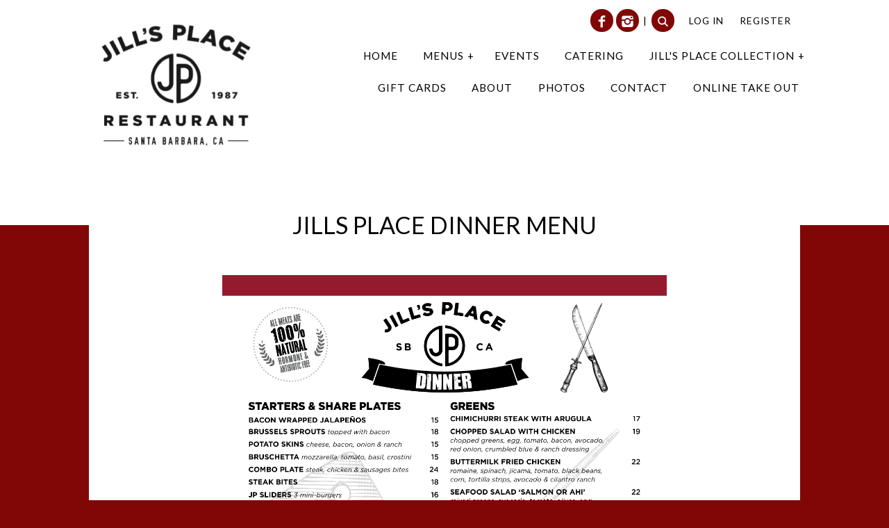

--- FILE ---
content_type: text/html; charset=utf-8
request_url: https://www.jillsplacesb.com/pages/dinner-menu
body_size: 12323
content:
<!doctype html>
<!--[if IE 8]><html class="no-js ie8" lang="en"> <![endif]-->
<!--[if IE 9]><html class="no-js ie9" lang="en"> <![endif]-->
<!--[if (gt IE 10)|!(IE)]><!--> <html class="no-js"> <!--<![endif]-->  
<head>
  <!-- Alchemy v1.3.3 -->
  <link rel="shortcut icon" href="//www.jillsplacesb.com/cdn/shop/t/9/assets/jpfavicon.png?v=156882125061693504251470158491" type="image/png" />
  <meta charset="utf-8" />
  <!--[if IE]><meta http-equiv='X-UA-Compatible' content='IE=edge,chrome=1' /><![endif]-->

  <title>
    Jill&#39;s Place Dinner Menu - Best Santa Barbara Steakhouse, Restaurant Dinners &amp; Entrees &ndash; Jill&#39;s Place Restaurant: Santa Barbara&#39;s Best Steakhouse &amp; Cocktails
  </title>

  
  <meta name="description" content="Steaks, entrees, and delicious items at Santa Barbara restaurant and steakhouse. Steaks and meats are all-natural, hormone, and antibiotic-free. Stop in and enjoy an entree from our dinner menu." />
  

  <link rel="canonical" href="https://www.jillsplacesb.com/pages/dinner-menu" />

  <meta name="viewport" content="width=device-width, initial-scale=1" />
  
  


<link href="//fonts.googleapis.com/css?family=Lato:400,700|Lato:400,700|Lato:400,700|Lato:400,700" rel="stylesheet" type="text/css">

  
  
    <meta property="og:image" content="http://www.jillsplacesb.com/cdn/shop/t/9/assets/logo.png?v=46406698049219951591468199115" />
    <meta property="og:image:secure_url" content="https://www.jillsplacesb.com/cdn/shop/t/9/assets/logo.png?v=46406698049219951591468199115" />
    
  <meta property="og:title" content="Jill&#39;s Place Dinner Menu - Best Santa Barbara Steakhouse, Restaurant Dinners &amp; Entrees" />
  <meta property="og:type" content="website" />



<meta property="og:description" content="Steaks, entrees, and delicious items at Santa Barbara restaurant and steakhouse. Steaks and meats are all-natural, hormone, and antibiotic-free. Stop in and enjoy an entree from our dinner menu." />

<meta property="og:url" content="https://www.jillsplacesb.com/pages/dinner-menu" />
<meta property="og:site_name" content="Jill&#39;s Place Restaurant: Santa Barbara&#39;s Best Steakhouse &amp; Cocktails" />
  
 


<meta name="twitter:card" content="summary">


  <script>window.performance && window.performance.mark && window.performance.mark('shopify.content_for_header.start');</script><meta id="shopify-digital-wallet" name="shopify-digital-wallet" content="/13588379/digital_wallets/dialog">
<meta name="shopify-checkout-api-token" content="c6797a6626cee3e14619859f7104a22c">
<script async="async" src="/checkouts/internal/preloads.js?locale=en-US"></script>
<link rel="preconnect" href="https://shop.app" crossorigin="anonymous">
<script async="async" src="https://shop.app/checkouts/internal/preloads.js?locale=en-US&shop_id=13588379" crossorigin="anonymous"></script>
<script id="apple-pay-shop-capabilities" type="application/json">{"shopId":13588379,"countryCode":"US","currencyCode":"USD","merchantCapabilities":["supports3DS"],"merchantId":"gid:\/\/shopify\/Shop\/13588379","merchantName":"Jill's Place Restaurant: Santa Barbara's Best Steakhouse \u0026 Cocktails","requiredBillingContactFields":["postalAddress","email"],"requiredShippingContactFields":["postalAddress","email"],"shippingType":"shipping","supportedNetworks":["visa","masterCard","amex","discover","elo","jcb"],"total":{"type":"pending","label":"Jill's Place Restaurant: Santa Barbara's Best Steakhouse \u0026 Cocktails","amount":"1.00"},"shopifyPaymentsEnabled":true,"supportsSubscriptions":true}</script>
<script id="shopify-features" type="application/json">{"accessToken":"c6797a6626cee3e14619859f7104a22c","betas":["rich-media-storefront-analytics"],"domain":"www.jillsplacesb.com","predictiveSearch":true,"shopId":13588379,"locale":"en"}</script>
<script>var Shopify = Shopify || {};
Shopify.shop = "jills-place-2.myshopify.com";
Shopify.locale = "en";
Shopify.currency = {"active":"USD","rate":"1.0"};
Shopify.country = "US";
Shopify.theme = {"name":"Alchemy","id":137285766,"schema_name":null,"schema_version":null,"theme_store_id":657,"role":"main"};
Shopify.theme.handle = "null";
Shopify.theme.style = {"id":null,"handle":null};
Shopify.cdnHost = "www.jillsplacesb.com/cdn";
Shopify.routes = Shopify.routes || {};
Shopify.routes.root = "/";</script>
<script type="module">!function(o){(o.Shopify=o.Shopify||{}).modules=!0}(window);</script>
<script>!function(o){function n(){var o=[];function n(){o.push(Array.prototype.slice.apply(arguments))}return n.q=o,n}var t=o.Shopify=o.Shopify||{};t.loadFeatures=n(),t.autoloadFeatures=n()}(window);</script>
<script>
  window.ShopifyPay = window.ShopifyPay || {};
  window.ShopifyPay.apiHost = "shop.app\/pay";
  window.ShopifyPay.redirectState = null;
</script>
<script id="shop-js-analytics" type="application/json">{"pageType":"page"}</script>
<script defer="defer" async type="module" src="//www.jillsplacesb.com/cdn/shopifycloud/shop-js/modules/v2/client.init-shop-cart-sync_C5BV16lS.en.esm.js"></script>
<script defer="defer" async type="module" src="//www.jillsplacesb.com/cdn/shopifycloud/shop-js/modules/v2/chunk.common_CygWptCX.esm.js"></script>
<script type="module">
  await import("//www.jillsplacesb.com/cdn/shopifycloud/shop-js/modules/v2/client.init-shop-cart-sync_C5BV16lS.en.esm.js");
await import("//www.jillsplacesb.com/cdn/shopifycloud/shop-js/modules/v2/chunk.common_CygWptCX.esm.js");

  window.Shopify.SignInWithShop?.initShopCartSync?.({"fedCMEnabled":true,"windoidEnabled":true});

</script>
<script>
  window.Shopify = window.Shopify || {};
  if (!window.Shopify.featureAssets) window.Shopify.featureAssets = {};
  window.Shopify.featureAssets['shop-js'] = {"shop-cart-sync":["modules/v2/client.shop-cart-sync_ZFArdW7E.en.esm.js","modules/v2/chunk.common_CygWptCX.esm.js"],"init-fed-cm":["modules/v2/client.init-fed-cm_CmiC4vf6.en.esm.js","modules/v2/chunk.common_CygWptCX.esm.js"],"shop-button":["modules/v2/client.shop-button_tlx5R9nI.en.esm.js","modules/v2/chunk.common_CygWptCX.esm.js"],"shop-cash-offers":["modules/v2/client.shop-cash-offers_DOA2yAJr.en.esm.js","modules/v2/chunk.common_CygWptCX.esm.js","modules/v2/chunk.modal_D71HUcav.esm.js"],"init-windoid":["modules/v2/client.init-windoid_sURxWdc1.en.esm.js","modules/v2/chunk.common_CygWptCX.esm.js"],"shop-toast-manager":["modules/v2/client.shop-toast-manager_ClPi3nE9.en.esm.js","modules/v2/chunk.common_CygWptCX.esm.js"],"init-shop-email-lookup-coordinator":["modules/v2/client.init-shop-email-lookup-coordinator_B8hsDcYM.en.esm.js","modules/v2/chunk.common_CygWptCX.esm.js"],"init-shop-cart-sync":["modules/v2/client.init-shop-cart-sync_C5BV16lS.en.esm.js","modules/v2/chunk.common_CygWptCX.esm.js"],"avatar":["modules/v2/client.avatar_BTnouDA3.en.esm.js"],"pay-button":["modules/v2/client.pay-button_FdsNuTd3.en.esm.js","modules/v2/chunk.common_CygWptCX.esm.js"],"init-customer-accounts":["modules/v2/client.init-customer-accounts_DxDtT_ad.en.esm.js","modules/v2/client.shop-login-button_C5VAVYt1.en.esm.js","modules/v2/chunk.common_CygWptCX.esm.js","modules/v2/chunk.modal_D71HUcav.esm.js"],"init-shop-for-new-customer-accounts":["modules/v2/client.init-shop-for-new-customer-accounts_ChsxoAhi.en.esm.js","modules/v2/client.shop-login-button_C5VAVYt1.en.esm.js","modules/v2/chunk.common_CygWptCX.esm.js","modules/v2/chunk.modal_D71HUcav.esm.js"],"shop-login-button":["modules/v2/client.shop-login-button_C5VAVYt1.en.esm.js","modules/v2/chunk.common_CygWptCX.esm.js","modules/v2/chunk.modal_D71HUcav.esm.js"],"init-customer-accounts-sign-up":["modules/v2/client.init-customer-accounts-sign-up_CPSyQ0Tj.en.esm.js","modules/v2/client.shop-login-button_C5VAVYt1.en.esm.js","modules/v2/chunk.common_CygWptCX.esm.js","modules/v2/chunk.modal_D71HUcav.esm.js"],"shop-follow-button":["modules/v2/client.shop-follow-button_Cva4Ekp9.en.esm.js","modules/v2/chunk.common_CygWptCX.esm.js","modules/v2/chunk.modal_D71HUcav.esm.js"],"checkout-modal":["modules/v2/client.checkout-modal_BPM8l0SH.en.esm.js","modules/v2/chunk.common_CygWptCX.esm.js","modules/v2/chunk.modal_D71HUcav.esm.js"],"lead-capture":["modules/v2/client.lead-capture_Bi8yE_yS.en.esm.js","modules/v2/chunk.common_CygWptCX.esm.js","modules/v2/chunk.modal_D71HUcav.esm.js"],"shop-login":["modules/v2/client.shop-login_D6lNrXab.en.esm.js","modules/v2/chunk.common_CygWptCX.esm.js","modules/v2/chunk.modal_D71HUcav.esm.js"],"payment-terms":["modules/v2/client.payment-terms_CZxnsJam.en.esm.js","modules/v2/chunk.common_CygWptCX.esm.js","modules/v2/chunk.modal_D71HUcav.esm.js"]};
</script>
<script>(function() {
  var isLoaded = false;
  function asyncLoad() {
    if (isLoaded) return;
    isLoaded = true;
    var urls = ["\/\/www.powr.io\/powr.js?powr-token=jills-place-2.myshopify.com\u0026external-type=shopify\u0026shop=jills-place-2.myshopify.com"];
    for (var i = 0; i < urls.length; i++) {
      var s = document.createElement('script');
      s.type = 'text/javascript';
      s.async = true;
      s.src = urls[i];
      var x = document.getElementsByTagName('script')[0];
      x.parentNode.insertBefore(s, x);
    }
  };
  if(window.attachEvent) {
    window.attachEvent('onload', asyncLoad);
  } else {
    window.addEventListener('load', asyncLoad, false);
  }
})();</script>
<script id="__st">var __st={"a":13588379,"offset":-28800,"reqid":"2fa91973-875a-40ba-81ef-9131d735184d-1768817941","pageurl":"www.jillsplacesb.com\/pages\/dinner-menu","s":"pages-205791558","u":"0d734190d67b","p":"page","rtyp":"page","rid":205791558};</script>
<script>window.ShopifyPaypalV4VisibilityTracking = true;</script>
<script id="captcha-bootstrap">!function(){'use strict';const t='contact',e='account',n='new_comment',o=[[t,t],['blogs',n],['comments',n],[t,'customer']],c=[[e,'customer_login'],[e,'guest_login'],[e,'recover_customer_password'],[e,'create_customer']],r=t=>t.map((([t,e])=>`form[action*='/${t}']:not([data-nocaptcha='true']) input[name='form_type'][value='${e}']`)).join(','),a=t=>()=>t?[...document.querySelectorAll(t)].map((t=>t.form)):[];function s(){const t=[...o],e=r(t);return a(e)}const i='password',u='form_key',d=['recaptcha-v3-token','g-recaptcha-response','h-captcha-response',i],f=()=>{try{return window.sessionStorage}catch{return}},m='__shopify_v',_=t=>t.elements[u];function p(t,e,n=!1){try{const o=window.sessionStorage,c=JSON.parse(o.getItem(e)),{data:r}=function(t){const{data:e,action:n}=t;return t[m]||n?{data:e,action:n}:{data:t,action:n}}(c);for(const[e,n]of Object.entries(r))t.elements[e]&&(t.elements[e].value=n);n&&o.removeItem(e)}catch(o){console.error('form repopulation failed',{error:o})}}const l='form_type',E='cptcha';function T(t){t.dataset[E]=!0}const w=window,h=w.document,L='Shopify',v='ce_forms',y='captcha';let A=!1;((t,e)=>{const n=(g='f06e6c50-85a8-45c8-87d0-21a2b65856fe',I='https://cdn.shopify.com/shopifycloud/storefront-forms-hcaptcha/ce_storefront_forms_captcha_hcaptcha.v1.5.2.iife.js',D={infoText:'Protected by hCaptcha',privacyText:'Privacy',termsText:'Terms'},(t,e,n)=>{const o=w[L][v],c=o.bindForm;if(c)return c(t,g,e,D).then(n);var r;o.q.push([[t,g,e,D],n]),r=I,A||(h.body.append(Object.assign(h.createElement('script'),{id:'captcha-provider',async:!0,src:r})),A=!0)});var g,I,D;w[L]=w[L]||{},w[L][v]=w[L][v]||{},w[L][v].q=[],w[L][y]=w[L][y]||{},w[L][y].protect=function(t,e){n(t,void 0,e),T(t)},Object.freeze(w[L][y]),function(t,e,n,w,h,L){const[v,y,A,g]=function(t,e,n){const i=e?o:[],u=t?c:[],d=[...i,...u],f=r(d),m=r(i),_=r(d.filter((([t,e])=>n.includes(e))));return[a(f),a(m),a(_),s()]}(w,h,L),I=t=>{const e=t.target;return e instanceof HTMLFormElement?e:e&&e.form},D=t=>v().includes(t);t.addEventListener('submit',(t=>{const e=I(t);if(!e)return;const n=D(e)&&!e.dataset.hcaptchaBound&&!e.dataset.recaptchaBound,o=_(e),c=g().includes(e)&&(!o||!o.value);(n||c)&&t.preventDefault(),c&&!n&&(function(t){try{if(!f())return;!function(t){const e=f();if(!e)return;const n=_(t);if(!n)return;const o=n.value;o&&e.removeItem(o)}(t);const e=Array.from(Array(32),(()=>Math.random().toString(36)[2])).join('');!function(t,e){_(t)||t.append(Object.assign(document.createElement('input'),{type:'hidden',name:u})),t.elements[u].value=e}(t,e),function(t,e){const n=f();if(!n)return;const o=[...t.querySelectorAll(`input[type='${i}']`)].map((({name:t})=>t)),c=[...d,...o],r={};for(const[a,s]of new FormData(t).entries())c.includes(a)||(r[a]=s);n.setItem(e,JSON.stringify({[m]:1,action:t.action,data:r}))}(t,e)}catch(e){console.error('failed to persist form',e)}}(e),e.submit())}));const S=(t,e)=>{t&&!t.dataset[E]&&(n(t,e.some((e=>e===t))),T(t))};for(const o of['focusin','change'])t.addEventListener(o,(t=>{const e=I(t);D(e)&&S(e,y())}));const B=e.get('form_key'),M=e.get(l),P=B&&M;t.addEventListener('DOMContentLoaded',(()=>{const t=y();if(P)for(const e of t)e.elements[l].value===M&&p(e,B);[...new Set([...A(),...v().filter((t=>'true'===t.dataset.shopifyCaptcha))])].forEach((e=>S(e,t)))}))}(h,new URLSearchParams(w.location.search),n,t,e,['guest_login'])})(!0,!0)}();</script>
<script integrity="sha256-4kQ18oKyAcykRKYeNunJcIwy7WH5gtpwJnB7kiuLZ1E=" data-source-attribution="shopify.loadfeatures" defer="defer" src="//www.jillsplacesb.com/cdn/shopifycloud/storefront/assets/storefront/load_feature-a0a9edcb.js" crossorigin="anonymous"></script>
<script crossorigin="anonymous" defer="defer" src="//www.jillsplacesb.com/cdn/shopifycloud/storefront/assets/shopify_pay/storefront-65b4c6d7.js?v=20250812"></script>
<script data-source-attribution="shopify.dynamic_checkout.dynamic.init">var Shopify=Shopify||{};Shopify.PaymentButton=Shopify.PaymentButton||{isStorefrontPortableWallets:!0,init:function(){window.Shopify.PaymentButton.init=function(){};var t=document.createElement("script");t.src="https://www.jillsplacesb.com/cdn/shopifycloud/portable-wallets/latest/portable-wallets.en.js",t.type="module",document.head.appendChild(t)}};
</script>
<script data-source-attribution="shopify.dynamic_checkout.buyer_consent">
  function portableWalletsHideBuyerConsent(e){var t=document.getElementById("shopify-buyer-consent"),n=document.getElementById("shopify-subscription-policy-button");t&&n&&(t.classList.add("hidden"),t.setAttribute("aria-hidden","true"),n.removeEventListener("click",e))}function portableWalletsShowBuyerConsent(e){var t=document.getElementById("shopify-buyer-consent"),n=document.getElementById("shopify-subscription-policy-button");t&&n&&(t.classList.remove("hidden"),t.removeAttribute("aria-hidden"),n.addEventListener("click",e))}window.Shopify?.PaymentButton&&(window.Shopify.PaymentButton.hideBuyerConsent=portableWalletsHideBuyerConsent,window.Shopify.PaymentButton.showBuyerConsent=portableWalletsShowBuyerConsent);
</script>
<script data-source-attribution="shopify.dynamic_checkout.cart.bootstrap">document.addEventListener("DOMContentLoaded",(function(){function t(){return document.querySelector("shopify-accelerated-checkout-cart, shopify-accelerated-checkout")}if(t())Shopify.PaymentButton.init();else{new MutationObserver((function(e,n){t()&&(Shopify.PaymentButton.init(),n.disconnect())})).observe(document.body,{childList:!0,subtree:!0})}}));
</script>
<link id="shopify-accelerated-checkout-styles" rel="stylesheet" media="screen" href="https://www.jillsplacesb.com/cdn/shopifycloud/portable-wallets/latest/accelerated-checkout-backwards-compat.css" crossorigin="anonymous">
<style id="shopify-accelerated-checkout-cart">
        #shopify-buyer-consent {
  margin-top: 1em;
  display: inline-block;
  width: 100%;
}

#shopify-buyer-consent.hidden {
  display: none;
}

#shopify-subscription-policy-button {
  background: none;
  border: none;
  padding: 0;
  text-decoration: underline;
  font-size: inherit;
  cursor: pointer;
}

#shopify-subscription-policy-button::before {
  box-shadow: none;
}

      </style>

<script>window.performance && window.performance.mark && window.performance.mark('shopify.content_for_header.end');</script>

  <link href="//www.jillsplacesb.com/cdn/shop/t/9/assets/style.scss.css?v=40919767227775427721729280811" rel="stylesheet" type="text/css" media="all" />

  <!--[if lt IE 9]>
  <script src="//html5shiv.googlecode.com/svn/trunk/html5.js" type="text/javascript"></script>
  <![endif]-->

  
  
  
  <!--[if lt IE 8]>
  <script src="//www.jillsplacesb.com/cdn/s/shopify/json2.js" type="text/javascript"></script>
  <![endif]-->

  <script src="//www.jillsplacesb.com/cdn/shopifycloud/storefront/assets/themes_support/option_selection-b017cd28.js" type="text/javascript"></script>

  <script src="//ajax.googleapis.com/ajax/libs/jquery/1.9.1/jquery.min.js" type="text/javascript"></script>
  <script src="//www.jillsplacesb.com/cdn/shopifycloud/storefront/assets/themes_support/api.jquery-7ab1a3a4.js" type="text/javascript"></script>
  <meta name="google-site-verification" content="g085T3Gy0mjAHx-pp-HPG7TBagZzzmV-ng9g38VRTHQ" />
  <script type="application/ld+json">
{
  "@context": "https://schema.org",
  "@type": "Restaurant",
  "name": "Jill's Place Restaurant",
  "image": "https://www.jillsplacesb.com/cdn/shop/t/9/assets/logo.png?v=46406698049219951591468199115",
  "@id": "http://schema.org/image",
  "url": "https://www.jillsplacesb.com",
  "telephone": "805-963-0378",
  "priceRange": "$$$",
  "menu": "https://www.jillsplacesb.com/pages/jills-place-menus",
  "servesCuisine": "American",
  "acceptsReservations": "false",
  "address": {
    "@type": "PostalAddress",
    "streetAddress": "632 Santa Barbara Street",
    "addressLocality": "Santa Barbara",
    "addressRegion": "CA",
    "postalCode": "93103",
    "addressCountry": "US"
  },
  "geo": {
    "@type": "GeoCoordinates",
    "latitude": 34.4207902,
    "longitude": -119.6953749
  },
  "openingHoursSpecification": [{
    "@type": "OpeningHoursSpecification",
    "dayOfWeek": [
      "Monday",
      "Tuesday",
      "Wednesday",
      "Thursday",
      "Friday"
    ],
    "opens": "11:00",
    "closes": "15:00"
  },{
    "@type": "OpeningHoursSpecification",
    "dayOfWeek": [
      "Monday",
      "Tuesday",
      "Thursday",
      "Wednesday"
    ],
    "opens": "16:30",
    "closes": "21:00"
  },{
    "@type": "OpeningHoursSpecification",
    "dayOfWeek": [
      "Friday",
      "Saturday"
    ],
    "opens": "16:30",
    "closes": "21:30"
  },{
    "@type": "OpeningHoursSpecification",
    "dayOfWeek": "Sunday",
    "opens": "08:00",
    "closes": "14:00"
  }] 
}
</script>
<link href="https://monorail-edge.shopifysvc.com" rel="dns-prefetch">
<script>(function(){if ("sendBeacon" in navigator && "performance" in window) {try {var session_token_from_headers = performance.getEntriesByType('navigation')[0].serverTiming.find(x => x.name == '_s').description;} catch {var session_token_from_headers = undefined;}var session_cookie_matches = document.cookie.match(/_shopify_s=([^;]*)/);var session_token_from_cookie = session_cookie_matches && session_cookie_matches.length === 2 ? session_cookie_matches[1] : "";var session_token = session_token_from_headers || session_token_from_cookie || "";function handle_abandonment_event(e) {var entries = performance.getEntries().filter(function(entry) {return /monorail-edge.shopifysvc.com/.test(entry.name);});if (!window.abandonment_tracked && entries.length === 0) {window.abandonment_tracked = true;var currentMs = Date.now();var navigation_start = performance.timing.navigationStart;var payload = {shop_id: 13588379,url: window.location.href,navigation_start,duration: currentMs - navigation_start,session_token,page_type: "page"};window.navigator.sendBeacon("https://monorail-edge.shopifysvc.com/v1/produce", JSON.stringify({schema_id: "online_store_buyer_site_abandonment/1.1",payload: payload,metadata: {event_created_at_ms: currentMs,event_sent_at_ms: currentMs}}));}}window.addEventListener('pagehide', handle_abandonment_event);}}());</script>
<script id="web-pixels-manager-setup">(function e(e,d,r,n,o){if(void 0===o&&(o={}),!Boolean(null===(a=null===(i=window.Shopify)||void 0===i?void 0:i.analytics)||void 0===a?void 0:a.replayQueue)){var i,a;window.Shopify=window.Shopify||{};var t=window.Shopify;t.analytics=t.analytics||{};var s=t.analytics;s.replayQueue=[],s.publish=function(e,d,r){return s.replayQueue.push([e,d,r]),!0};try{self.performance.mark("wpm:start")}catch(e){}var l=function(){var e={modern:/Edge?\/(1{2}[4-9]|1[2-9]\d|[2-9]\d{2}|\d{4,})\.\d+(\.\d+|)|Firefox\/(1{2}[4-9]|1[2-9]\d|[2-9]\d{2}|\d{4,})\.\d+(\.\d+|)|Chrom(ium|e)\/(9{2}|\d{3,})\.\d+(\.\d+|)|(Maci|X1{2}).+ Version\/(15\.\d+|(1[6-9]|[2-9]\d|\d{3,})\.\d+)([,.]\d+|)( \(\w+\)|)( Mobile\/\w+|) Safari\/|Chrome.+OPR\/(9{2}|\d{3,})\.\d+\.\d+|(CPU[ +]OS|iPhone[ +]OS|CPU[ +]iPhone|CPU IPhone OS|CPU iPad OS)[ +]+(15[._]\d+|(1[6-9]|[2-9]\d|\d{3,})[._]\d+)([._]\d+|)|Android:?[ /-](13[3-9]|1[4-9]\d|[2-9]\d{2}|\d{4,})(\.\d+|)(\.\d+|)|Android.+Firefox\/(13[5-9]|1[4-9]\d|[2-9]\d{2}|\d{4,})\.\d+(\.\d+|)|Android.+Chrom(ium|e)\/(13[3-9]|1[4-9]\d|[2-9]\d{2}|\d{4,})\.\d+(\.\d+|)|SamsungBrowser\/([2-9]\d|\d{3,})\.\d+/,legacy:/Edge?\/(1[6-9]|[2-9]\d|\d{3,})\.\d+(\.\d+|)|Firefox\/(5[4-9]|[6-9]\d|\d{3,})\.\d+(\.\d+|)|Chrom(ium|e)\/(5[1-9]|[6-9]\d|\d{3,})\.\d+(\.\d+|)([\d.]+$|.*Safari\/(?![\d.]+ Edge\/[\d.]+$))|(Maci|X1{2}).+ Version\/(10\.\d+|(1[1-9]|[2-9]\d|\d{3,})\.\d+)([,.]\d+|)( \(\w+\)|)( Mobile\/\w+|) Safari\/|Chrome.+OPR\/(3[89]|[4-9]\d|\d{3,})\.\d+\.\d+|(CPU[ +]OS|iPhone[ +]OS|CPU[ +]iPhone|CPU IPhone OS|CPU iPad OS)[ +]+(10[._]\d+|(1[1-9]|[2-9]\d|\d{3,})[._]\d+)([._]\d+|)|Android:?[ /-](13[3-9]|1[4-9]\d|[2-9]\d{2}|\d{4,})(\.\d+|)(\.\d+|)|Mobile Safari.+OPR\/([89]\d|\d{3,})\.\d+\.\d+|Android.+Firefox\/(13[5-9]|1[4-9]\d|[2-9]\d{2}|\d{4,})\.\d+(\.\d+|)|Android.+Chrom(ium|e)\/(13[3-9]|1[4-9]\d|[2-9]\d{2}|\d{4,})\.\d+(\.\d+|)|Android.+(UC? ?Browser|UCWEB|U3)[ /]?(15\.([5-9]|\d{2,})|(1[6-9]|[2-9]\d|\d{3,})\.\d+)\.\d+|SamsungBrowser\/(5\.\d+|([6-9]|\d{2,})\.\d+)|Android.+MQ{2}Browser\/(14(\.(9|\d{2,})|)|(1[5-9]|[2-9]\d|\d{3,})(\.\d+|))(\.\d+|)|K[Aa][Ii]OS\/(3\.\d+|([4-9]|\d{2,})\.\d+)(\.\d+|)/},d=e.modern,r=e.legacy,n=navigator.userAgent;return n.match(d)?"modern":n.match(r)?"legacy":"unknown"}(),u="modern"===l?"modern":"legacy",c=(null!=n?n:{modern:"",legacy:""})[u],f=function(e){return[e.baseUrl,"/wpm","/b",e.hashVersion,"modern"===e.buildTarget?"m":"l",".js"].join("")}({baseUrl:d,hashVersion:r,buildTarget:u}),m=function(e){var d=e.version,r=e.bundleTarget,n=e.surface,o=e.pageUrl,i=e.monorailEndpoint;return{emit:function(e){var a=e.status,t=e.errorMsg,s=(new Date).getTime(),l=JSON.stringify({metadata:{event_sent_at_ms:s},events:[{schema_id:"web_pixels_manager_load/3.1",payload:{version:d,bundle_target:r,page_url:o,status:a,surface:n,error_msg:t},metadata:{event_created_at_ms:s}}]});if(!i)return console&&console.warn&&console.warn("[Web Pixels Manager] No Monorail endpoint provided, skipping logging."),!1;try{return self.navigator.sendBeacon.bind(self.navigator)(i,l)}catch(e){}var u=new XMLHttpRequest;try{return u.open("POST",i,!0),u.setRequestHeader("Content-Type","text/plain"),u.send(l),!0}catch(e){return console&&console.warn&&console.warn("[Web Pixels Manager] Got an unhandled error while logging to Monorail."),!1}}}}({version:r,bundleTarget:l,surface:e.surface,pageUrl:self.location.href,monorailEndpoint:e.monorailEndpoint});try{o.browserTarget=l,function(e){var d=e.src,r=e.async,n=void 0===r||r,o=e.onload,i=e.onerror,a=e.sri,t=e.scriptDataAttributes,s=void 0===t?{}:t,l=document.createElement("script"),u=document.querySelector("head"),c=document.querySelector("body");if(l.async=n,l.src=d,a&&(l.integrity=a,l.crossOrigin="anonymous"),s)for(var f in s)if(Object.prototype.hasOwnProperty.call(s,f))try{l.dataset[f]=s[f]}catch(e){}if(o&&l.addEventListener("load",o),i&&l.addEventListener("error",i),u)u.appendChild(l);else{if(!c)throw new Error("Did not find a head or body element to append the script");c.appendChild(l)}}({src:f,async:!0,onload:function(){if(!function(){var e,d;return Boolean(null===(d=null===(e=window.Shopify)||void 0===e?void 0:e.analytics)||void 0===d?void 0:d.initialized)}()){var d=window.webPixelsManager.init(e)||void 0;if(d){var r=window.Shopify.analytics;r.replayQueue.forEach((function(e){var r=e[0],n=e[1],o=e[2];d.publishCustomEvent(r,n,o)})),r.replayQueue=[],r.publish=d.publishCustomEvent,r.visitor=d.visitor,r.initialized=!0}}},onerror:function(){return m.emit({status:"failed",errorMsg:"".concat(f," has failed to load")})},sri:function(e){var d=/^sha384-[A-Za-z0-9+/=]+$/;return"string"==typeof e&&d.test(e)}(c)?c:"",scriptDataAttributes:o}),m.emit({status:"loading"})}catch(e){m.emit({status:"failed",errorMsg:(null==e?void 0:e.message)||"Unknown error"})}}})({shopId: 13588379,storefrontBaseUrl: "https://www.jillsplacesb.com",extensionsBaseUrl: "https://extensions.shopifycdn.com/cdn/shopifycloud/web-pixels-manager",monorailEndpoint: "https://monorail-edge.shopifysvc.com/unstable/produce_batch",surface: "storefront-renderer",enabledBetaFlags: ["2dca8a86"],webPixelsConfigList: [{"id":"shopify-app-pixel","configuration":"{}","eventPayloadVersion":"v1","runtimeContext":"STRICT","scriptVersion":"0450","apiClientId":"shopify-pixel","type":"APP","privacyPurposes":["ANALYTICS","MARKETING"]},{"id":"shopify-custom-pixel","eventPayloadVersion":"v1","runtimeContext":"LAX","scriptVersion":"0450","apiClientId":"shopify-pixel","type":"CUSTOM","privacyPurposes":["ANALYTICS","MARKETING"]}],isMerchantRequest: false,initData: {"shop":{"name":"Jill's Place Restaurant: Santa Barbara's Best Steakhouse \u0026 Cocktails","paymentSettings":{"currencyCode":"USD"},"myshopifyDomain":"jills-place-2.myshopify.com","countryCode":"US","storefrontUrl":"https:\/\/www.jillsplacesb.com"},"customer":null,"cart":null,"checkout":null,"productVariants":[],"purchasingCompany":null},},"https://www.jillsplacesb.com/cdn","fcfee988w5aeb613cpc8e4bc33m6693e112",{"modern":"","legacy":""},{"shopId":"13588379","storefrontBaseUrl":"https:\/\/www.jillsplacesb.com","extensionBaseUrl":"https:\/\/extensions.shopifycdn.com\/cdn\/shopifycloud\/web-pixels-manager","surface":"storefront-renderer","enabledBetaFlags":"[\"2dca8a86\"]","isMerchantRequest":"false","hashVersion":"fcfee988w5aeb613cpc8e4bc33m6693e112","publish":"custom","events":"[[\"page_viewed\",{}]]"});</script><script>
  window.ShopifyAnalytics = window.ShopifyAnalytics || {};
  window.ShopifyAnalytics.meta = window.ShopifyAnalytics.meta || {};
  window.ShopifyAnalytics.meta.currency = 'USD';
  var meta = {"page":{"pageType":"page","resourceType":"page","resourceId":205791558,"requestId":"2fa91973-875a-40ba-81ef-9131d735184d-1768817941"}};
  for (var attr in meta) {
    window.ShopifyAnalytics.meta[attr] = meta[attr];
  }
</script>
<script class="analytics">
  (function () {
    var customDocumentWrite = function(content) {
      var jquery = null;

      if (window.jQuery) {
        jquery = window.jQuery;
      } else if (window.Checkout && window.Checkout.$) {
        jquery = window.Checkout.$;
      }

      if (jquery) {
        jquery('body').append(content);
      }
    };

    var hasLoggedConversion = function(token) {
      if (token) {
        return document.cookie.indexOf('loggedConversion=' + token) !== -1;
      }
      return false;
    }

    var setCookieIfConversion = function(token) {
      if (token) {
        var twoMonthsFromNow = new Date(Date.now());
        twoMonthsFromNow.setMonth(twoMonthsFromNow.getMonth() + 2);

        document.cookie = 'loggedConversion=' + token + '; expires=' + twoMonthsFromNow;
      }
    }

    var trekkie = window.ShopifyAnalytics.lib = window.trekkie = window.trekkie || [];
    if (trekkie.integrations) {
      return;
    }
    trekkie.methods = [
      'identify',
      'page',
      'ready',
      'track',
      'trackForm',
      'trackLink'
    ];
    trekkie.factory = function(method) {
      return function() {
        var args = Array.prototype.slice.call(arguments);
        args.unshift(method);
        trekkie.push(args);
        return trekkie;
      };
    };
    for (var i = 0; i < trekkie.methods.length; i++) {
      var key = trekkie.methods[i];
      trekkie[key] = trekkie.factory(key);
    }
    trekkie.load = function(config) {
      trekkie.config = config || {};
      trekkie.config.initialDocumentCookie = document.cookie;
      var first = document.getElementsByTagName('script')[0];
      var script = document.createElement('script');
      script.type = 'text/javascript';
      script.onerror = function(e) {
        var scriptFallback = document.createElement('script');
        scriptFallback.type = 'text/javascript';
        scriptFallback.onerror = function(error) {
                var Monorail = {
      produce: function produce(monorailDomain, schemaId, payload) {
        var currentMs = new Date().getTime();
        var event = {
          schema_id: schemaId,
          payload: payload,
          metadata: {
            event_created_at_ms: currentMs,
            event_sent_at_ms: currentMs
          }
        };
        return Monorail.sendRequest("https://" + monorailDomain + "/v1/produce", JSON.stringify(event));
      },
      sendRequest: function sendRequest(endpointUrl, payload) {
        // Try the sendBeacon API
        if (window && window.navigator && typeof window.navigator.sendBeacon === 'function' && typeof window.Blob === 'function' && !Monorail.isIos12()) {
          var blobData = new window.Blob([payload], {
            type: 'text/plain'
          });

          if (window.navigator.sendBeacon(endpointUrl, blobData)) {
            return true;
          } // sendBeacon was not successful

        } // XHR beacon

        var xhr = new XMLHttpRequest();

        try {
          xhr.open('POST', endpointUrl);
          xhr.setRequestHeader('Content-Type', 'text/plain');
          xhr.send(payload);
        } catch (e) {
          console.log(e);
        }

        return false;
      },
      isIos12: function isIos12() {
        return window.navigator.userAgent.lastIndexOf('iPhone; CPU iPhone OS 12_') !== -1 || window.navigator.userAgent.lastIndexOf('iPad; CPU OS 12_') !== -1;
      }
    };
    Monorail.produce('monorail-edge.shopifysvc.com',
      'trekkie_storefront_load_errors/1.1',
      {shop_id: 13588379,
      theme_id: 137285766,
      app_name: "storefront",
      context_url: window.location.href,
      source_url: "//www.jillsplacesb.com/cdn/s/trekkie.storefront.cd680fe47e6c39ca5d5df5f0a32d569bc48c0f27.min.js"});

        };
        scriptFallback.async = true;
        scriptFallback.src = '//www.jillsplacesb.com/cdn/s/trekkie.storefront.cd680fe47e6c39ca5d5df5f0a32d569bc48c0f27.min.js';
        first.parentNode.insertBefore(scriptFallback, first);
      };
      script.async = true;
      script.src = '//www.jillsplacesb.com/cdn/s/trekkie.storefront.cd680fe47e6c39ca5d5df5f0a32d569bc48c0f27.min.js';
      first.parentNode.insertBefore(script, first);
    };
    trekkie.load(
      {"Trekkie":{"appName":"storefront","development":false,"defaultAttributes":{"shopId":13588379,"isMerchantRequest":null,"themeId":137285766,"themeCityHash":"17138234452576544025","contentLanguage":"en","currency":"USD","eventMetadataId":"64c15143-eabb-408f-b30a-de35b934d629"},"isServerSideCookieWritingEnabled":true,"monorailRegion":"shop_domain","enabledBetaFlags":["65f19447"]},"Session Attribution":{},"S2S":{"facebookCapiEnabled":false,"source":"trekkie-storefront-renderer","apiClientId":580111}}
    );

    var loaded = false;
    trekkie.ready(function() {
      if (loaded) return;
      loaded = true;

      window.ShopifyAnalytics.lib = window.trekkie;

      var originalDocumentWrite = document.write;
      document.write = customDocumentWrite;
      try { window.ShopifyAnalytics.merchantGoogleAnalytics.call(this); } catch(error) {};
      document.write = originalDocumentWrite;

      window.ShopifyAnalytics.lib.page(null,{"pageType":"page","resourceType":"page","resourceId":205791558,"requestId":"2fa91973-875a-40ba-81ef-9131d735184d-1768817941","shopifyEmitted":true});

      var match = window.location.pathname.match(/checkouts\/(.+)\/(thank_you|post_purchase)/)
      var token = match? match[1]: undefined;
      if (!hasLoggedConversion(token)) {
        setCookieIfConversion(token);
        
      }
    });


        var eventsListenerScript = document.createElement('script');
        eventsListenerScript.async = true;
        eventsListenerScript.src = "//www.jillsplacesb.com/cdn/shopifycloud/storefront/assets/shop_events_listener-3da45d37.js";
        document.getElementsByTagName('head')[0].appendChild(eventsListenerScript);

})();</script>
<script
  defer
  src="https://www.jillsplacesb.com/cdn/shopifycloud/perf-kit/shopify-perf-kit-3.0.4.min.js"
  data-application="storefront-renderer"
  data-shop-id="13588379"
  data-render-region="gcp-us-central1"
  data-page-type="page"
  data-theme-instance-id="137285766"
  data-theme-name=""
  data-theme-version=""
  data-monorail-region="shop_domain"
  data-resource-timing-sampling-rate="10"
  data-shs="true"
  data-shs-beacon="true"
  data-shs-export-with-fetch="true"
  data-shs-logs-sample-rate="1"
  data-shs-beacon-endpoint="https://www.jillsplacesb.com/api/collect"
></script>
</head>

<body id="jill-39-s-place-dinner-menu-best-santa-barbara-steakhouse-restaurant-dinners-amp-entrees" class="template-page" >

  <div id="mobile-nav">
    <button class="textbutton mobile-nav-toggle">Menu<span></span><span></span><span></span></button>
    <a class="cart-summary" href="/cart">Cart (0)</a>
  </div>
  
  <header id="pageheader">

    
    






    
    <div class="container">  
      <div class="links-etc">
        <button class="textbutton mobile-nav-toggle">Close</button>
        
        
        <div class="social-icons size-large">
  
  
  <a title="Facebook" class="facebook" target="_blank" href="https://www.facebook.com/JillsPlaceRestaurant/"><i class="icon-facebook"><span>Facebook</span></i></a>
  
  
  
  
  
  
  <a title="Instagram" class="instagram" target="_blank" href="https://www.instagram.com/jillsplacesb/"><i class="icon-instagram"><span>Instagram</span></i></a>
  
  
  
  
  <span class="div">|</span>
  
  <a title="Search" class="search " href="/search"><i class="icon-mag"></i></a>
</div><!-- .social -->
        
        
        
        <span class="upper-link customer-links">
          
          <a href="/account/login" id="customer_login_link">Log in</a>
          
          <a href="/account/register" id="customer_register_link">Register</a>
          
          
        </span>
        
        
        
        <span class="upper-link checkout-link ">
          
          
        </span>
        
        
        
        <nav role="navigation" class="nav">
          





<ul data-menu-handle="main-menu">

    <li>
      <a href="/"><span>Home</span></a>
        
        
        
        
        





  
  
  
  


    </li>

    <li>
      <a href="/pages/jills-place-menus"><span>Menus</span></a>
        
        
        
        
        





<ul data-menu-handle="menus">

    <li>
      <a href="/pages/lunch"><span>BRUNCH/LUNCH</span></a>
        
        
        
        
        





  
  
  
  


    </li>

    <li>
      <a href="/pages/happy-hour"><span>HAPPY HOUR</span></a>
        
        
        
        
        





  
  
  
  


    </li>

    <li class="active">
      <a href="/pages/dinner-menu"><span>DINNER</span></a>
        
        
        
        
        





  
  
  
  


    </li>

    <li>
      <a href="/pages/wines-drinks-desserts"><span>WINE / DRINKS / DESSERT</span></a>
        
        
        
        
        





  
  
  
  


    </li>

    <li>
      <a href="/pages/dinner-parties-menu"><span>DINNER PARTY MENU </span></a>
        
        
        
        
        





  
  
  
  


    </li>

</ul>


    </li>

    <li>
      <a href="/pages/events"><span>EVENTS</span></a>
        
        
        
        
        





  
  
  
  


    </li>

    <li>
      <a href="/pages/catering-menu"><span>CATERING</span></a>
        
        
        
        
        





  
  
  
  


    </li>

    <li>
      <a href="/pages/jills-place-collection"><span>Jill's Place Collection</span></a>
        
        
        
        
        





<ul data-menu-handle="jills-place-collection">

    <li>
      <a href="/collections/men"><span>MEN</span></a>
        
        
        
        
        





  
  
  
  


    </li>

    <li>
      <a href="/collections/women"><span>WOMEN</span></a>
        
        
        
        
        





  
  
  
  


    </li>

    <li>
      <a href="/collections/unisex"><span>UNISEX</span></a>
        
        
        
        
        





  
  
  
  


    </li>

    <li>
      <a href="/collections/hats"><span>HATS</span></a>
        
        
        
        
        





  
  
  
  


    </li>

    <li>
      <a href="/collections/kitchen"><span>KITCHEN</span></a>
        
        
        
        
        





  
  
  
  


    </li>

    <li>
      <a href="/collections/youth"><span>YOUTH</span></a>
        
        
        
        
        





  
  
  
  


    </li>

</ul>


    </li>

    <li>
      <a href="/products/gift-card"><span>Gift Cards</span></a>
        
        
        
        
        





  
  
  
  


    </li>

    <li>
      <a href="/pages/about-us"><span>About</span></a>
        
        
        
        
        





  
  
  
  


    </li>

    <li>
      <a href="/pages/photos-1"><span>PHOTOS</span></a>
        
        
        
        
        





  
  
  
  


    </li>

    <li>
      <a href="/pages/contact"><span>Contact</span></a>
        
        
        
        
        





  
  
  
  


    </li>

    <li>
      <a href="http://www.toasttab.com/jills-place/v3"><span>ONLINE TAKE OUT</span></a>
        
        
        
        
        





  
  
  
  


    </li>

</ul>


        </nav>
      </div>
      
      <div class="logo">
        
        <a id="logo" href="/" class="image">
          
            
            <img src="//www.jillsplacesb.com/cdn/shop/t/9/assets/logo.png?v=46406698049219951591468199115" alt="Jill&#39;s Place Restaurant: Santa Barbara&#39;s Best Steakhouse &amp; Cocktails" />
          
        </a>
        
        
        
        <a id="site-title" class="text hidden" href="/">Jill&#39;s Place Restaurant: Santa Barbara&#39;s Best Steakhouse &amp; Cocktails</a>
        
      </div>
    </div>
  </header>
  
  <div class="container">

    <div id="main" role="main">
      <h1>JILLS PLACE DINNER MENU</h1>
<div class="rte">
  <div style="text-align: center;"><strong><br><img src="https://cdn.shopify.com/s/files/1/1358/8379/files/JP_Dinner_2025_Oct.png?v=1763659772" style="float: none;" data-mce-fragment="1" data-mce-src="https://cdn.shopify.com/s/files/1/1358/8379/files/JP-Dinner-2024-July_8f593ab1-239b-4bdf-b901-38bc7a58dfee_480x480.png?v=1729556428"><br></strong></div>
<ul></ul>
<div style="text-align: left;"></div>
<p style="text-align: left;"><img style="display: block; margin-left: auto; margin-right: auto;" alt="" src="//cdn.shopify.com/s/files/1/1358/8379/files/ribeye_steak_large.jpg?v=1474322486"> </p>
<div style="text-align: left;"><strong><img style="display: block; margin-left: auto; margin-right: auto;" alt="" src="//cdn.shopify.com/s/files/1/1358/8379/files/Jill_s_Place-18_large.jpg?v=1474323167"></strong></div>
<div style="text-align: left;"><strong></strong></div>
<div style="text-align: left;"></div>
<div style="text-align: left;">
<ul></ul>
</div>
<div style="text-align: center;">      <em>Meats are all natural, hormone &amp; antibiotic free</em>
</div>
</div>
    </div>

    <footer id="pagefooter">
<p>  <br>
Monday - Friday Lunch 11 to 3<br>
HAPPY HOUR 4:00 to 6:30<br>
Saturday Brunch/Lunch 8 to 2<br>
Dinner Daily from 5<br>
Normal Sunday Hours CLOSED<br><br>   

Always OPEN Valentines Day, Christmas Eve and New Year’s Eve<br>
even if it falls on SUNDAY<br><br>
632 Santa Barbara Street<br>
Santa Barbara, CA 93103<br>
      805 963-0378</p>
<div style="max-width:500px; width:100%; margin-left:auto; margin-right:auto;">
<!-- Begin MailChimp Signup Form -->
<link href="//cdn-images.mailchimp.com/embedcode/horizontal-slim-10_7.css" rel="stylesheet" type="text/css">
<style type="text/css">
	#mc_embed_signup{background:#352C2A; clear:left; font:14px Helvetica,Arial,sans-serif; width:100%;}
    /* Add your own MailChimp form style overrides in your site stylesheet or in this style block.
	   We recommend moving this block and the preceding CSS link to the HEAD of your HTML file. */
</style>
<div id="mc_embed_signup">
<form action="//jillsplacesb.us1.list-manage.com/subscribe/post?u=6f7d35504b294e5dc8cec1fb0&amp;id=f750c6e104" method="post" id="mc-embedded-subscribe-form" name="mc-embedded-subscribe-form" class="validate" target="_blank" novalidate>
    <div id="mc_embed_signup_scroll">
	<label for="mce-EMAIL">Subscribe to our mailing list</label>
	<input type="email" value="" name="EMAIL" class="email" id="mce-EMAIL" placeholder="email address" required>
    <!-- real people should not fill this in and expect good things - do not remove this or risk form bot signups-->
    <div style="position: absolute; left: -5000px;" aria-hidden="true"><input type="text" name="b_6f7d35504b294e5dc8cec1fb0_f750c6e104" tabindex="-1" value=""></div>
    <div class="clear"><input type="submit" value="Subscribe" name="subscribe" id="mc-embedded-subscribe" class="button"></div>
    </div>
</form>
</div>

<!--End mc_embed_signup-->
</div>
      
      <nav class="nav" role="navigation">
        <ul>
          
          <li><a href="/search" title="Search">Search</a></li>
          
          <li><a href="/pages/about-us" title="About us">About us</a></li>
          
          <li><a href="https://goo.gl/maps/16sBBgQ5WEu" title="Map">Map</a></li>
          
        </ul>
      </nav>
      
      <a href="https://www.yelp.ca/biz/jills-place-santa-barbara-2">
<img src="https://cdn.shopify.com/s/files/1/1358/8379/files/yelp-logo.png?8211569282757447811" alt="Yelp" style="width:66px;height:66px;">   
      </a>
      
      <div class="social-icons size-large">
  
  
  <a title="Facebook" class="facebook" target="_blank" href="https://www.facebook.com/JillsPlaceRestaurant/"><i class="icon-facebook"><span>Facebook</span></i></a>
  
  
  
  
  
  
  <a title="Instagram" class="instagram" target="_blank" href="https://www.instagram.com/jillsplacesb/"><i class="icon-instagram"><span>Instagram</span></i></a>
  
  
  
  
  <span class="div">|</span>
  
  <a title="Search" class="search " href="/search"><i class="icon-mag"></i></a>
</div><!-- .social -->
      
      
     
      

      <ul class="payment-methods">
        
        <li><img src="//www.jillsplacesb.com/cdn/shopifycloud/storefront/assets/payment_icons/american_express-1efdc6a3.svg" /></li>
        
        <li><img src="//www.jillsplacesb.com/cdn/shopifycloud/storefront/assets/payment_icons/apple_pay-1721ebad.svg" /></li>
        
        <li><img src="//www.jillsplacesb.com/cdn/shopifycloud/storefront/assets/payment_icons/diners_club-678e3046.svg" /></li>
        
        <li><img src="//www.jillsplacesb.com/cdn/shopifycloud/storefront/assets/payment_icons/discover-59880595.svg" /></li>
        
        <li><img src="//www.jillsplacesb.com/cdn/shopifycloud/storefront/assets/payment_icons/google_pay-34c30515.svg" /></li>
        
        <li><img src="//www.jillsplacesb.com/cdn/shopifycloud/storefront/assets/payment_icons/master-54b5a7ce.svg" /></li>
        
        <li><img src="//www.jillsplacesb.com/cdn/shopifycloud/storefront/assets/payment_icons/shopify_pay-925ab76d.svg" /></li>
        
        <li><img src="//www.jillsplacesb.com/cdn/shopifycloud/storefront/assets/payment_icons/visa-65d650f7.svg" /></li>
        
      </ul>
      
    </footer>
    
  </div><!-- end of .container -->
  
  <!-- Search form -->
  <div id="search-modal">
    <div class="container">
      <form action="/search" method="get">
        
        
        <input type="hidden" name="type" value="product">
        
        <input type="text" name="q" placeholder="Search" autocomplete="off" required/><input type="submit" value="&rarr;" />
      </form>
    </div>
  </div>
  
  <!-- Scroll to top -->
  <a id="scroll-top" href="#">Top</a>
  
  <script src="//www.jillsplacesb.com/cdn/shop/t/9/assets/libs.js?v=8174412918528440281468038301" type="text/javascript"></script>
  <script src="//www.jillsplacesb.com/cdn/shop/t/9/assets/main.js?v=139986696177732974721511900691" type="text/javascript"></script>
  
  
<style> .grid-container {display: flex; flex-direction: row; flex-wrap: wrap; justify-content: space-between; width: 900px; margin-left: -139px;} .grid-item {flex: 0 0 31%; margin-bottom: 20px;} .grid-item img {width: 100%; height: auto;} .caption {background-color: #fff; color: #000; text-align: center; padding: 10px; font-size: 18px; margin-top: -6px;} .caption a {color: #000; text-decoration: none !important;} @media only screen and (max-width: 768px) {.grid-container {display: grid; grid-template-columns: 1fr; padding: 1em; grid-row-gap: 100px; max-width: 100%; margin-left: 0px; }} #mc_embed_signup label {display: block; font-size: 16px; padding-bottom: 10px; font-weight: bold; color: #fff;} #mc_embed_signup form {text-align: center; padding: 18px 22px 27px 22px;} #mc_embed_signup .button {margin-top: 10px !important;} .column.half .rte {padding-top: 0px !important;} </style>
</body>
</html>

--- FILE ---
content_type: text/css
request_url: https://www.jillsplacesb.com/cdn/shop/t/9/assets/style.scss.css?v=40919767227775427721729280811
body_size: 10042
content:
/*! normalize.css v3.0.0 | MIT License | git.io/normalize */html{font-family:sans-serif;-ms-text-size-adjust:100%;-webkit-text-size-adjust:100%}body{margin:0}article,aside,details,figcaption,figure,footer,header,hgroup,main,nav,section,summary{display:block}audio,canvas,progress,video{display:inline-block;vertical-align:baseline}audio:not([controls]){display:none;height:0}[hidden],template{display:none}a{background:transparent}a:active,a:hover{outline:0}abbr[title]{border-bottom:1px dotted}b,strong{font-weight:700}dfn{font-style:italic}h1,.img-block a{font-size:2em;margin:.67em 0}mark{background:#ff0;color:#000}small{font-size:80%}sub,sup{font-size:75%;line-height:0;position:relative;vertical-align:baseline}sup{top:-.5em}sub{bottom:-.25em}img{border:0}svg:not(:root){overflow:hidden}figure{margin:1em 40px}hr{-moz-box-sizing:content-box;box-sizing:content-box;height:0}pre{overflow:auto}code,kbd,pre,samp{font-family:monospace,monospace;font-size:1em}button,input,optgroup,select,textarea{color:inherit;font:inherit;margin:0}button{overflow:visible}button,select{text-transform:none}button,html input[type=button],input[type=reset],input[type=submit]{-webkit-appearance:button;cursor:pointer}button[disabled],html input[disabled]{cursor:default}button::-moz-focus-inner,input::-moz-focus-inner{border:0;padding:0}input{line-height:normal}input[type=checkbox],input[type=radio]{box-sizing:border-box;padding:0}input[type=number]::-webkit-inner-spin-button,input[type=number]::-webkit-outer-spin-button{height:auto}input[type=search]{-webkit-appearance:textfield;-moz-box-sizing:content-box;-webkit-box-sizing:content-box;box-sizing:content-box}input[type=search]::-webkit-search-cancel-button,input[type=search]::-webkit-search-decoration{-webkit-appearance:none}fieldset{border:1px solid #c0c0c0;margin:0 2px;padding:.35em .625em .75em}legend{border:0;padding:0}textarea{overflow:auto}optgroup{font-weight:700}table{border-collapse:collapse;border-spacing:0}td,th{padding:0}*,*:before,*:after{-moz-box-sizing:border-box;-webkit-box-sizing:border-box;box-sizing:border-box}#cboxOverlay,#cboxWrapper,#colorbox{position:absolute;top:0;left:0;z-index:9999;overflow:hidden}#cboxWrapper{max-width:none}#cboxOverlay{position:fixed;width:100%;height:100%}#cboxBottomLeft,#cboxMiddleLeft{clear:left}#cboxContent{position:relative}#cboxLoadedContent{overflow:auto;-webkit-overflow-scrolling:touch}#cboxTitle{margin:0}#cboxLoadingGraphic,#cboxLoadingOverlay{position:absolute;top:0;left:0;width:100%;height:100%}#cboxClose,#cboxNext,#cboxPrevious,#cboxSlideshow{cursor:pointer;min-height:0;outline:none}.cboxPhoto{float:left;margin:auto;border:0;display:block;max-width:none;-ms-interpolation-mode:bicubic}.cboxIframe{width:100%;height:100%;display:block;border:0;padding:0;margin:0}#cboxContent,#cboxLoadedContent,#colorbox{box-sizing:content-box;-moz-box-sizing:content-box;-webkit-box-sizing:content-box}#cboxOverlay{background:#fff}#colorbox{outline:0}#cboxTopLeft{width:25px;height:25px;background:url(//www.jillsplacesb.com/cdn/shop/t/9/assets/cbox_border1.png?v=113436874971659238651468038300) no-repeat 0 0}#cboxTopCenter{height:25px;background:url(//www.jillsplacesb.com/cdn/shop/t/9/assets/cbox_border1.png?v=113436874971659238651468038300) repeat-x 0 -50px}#cboxTopRight{width:25px;height:25px;background:url(//www.jillsplacesb.com/cdn/shop/t/9/assets/cbox_border1.png?v=113436874971659238651468038300) no-repeat -25px 0}#cboxBottomLeft{width:25px;height:25px;background:url(//www.jillsplacesb.com/cdn/shop/t/9/assets/cbox_border1.png?v=113436874971659238651468038300) no-repeat 0 -25px}#cboxBottomCenter{height:25px;background:url(//www.jillsplacesb.com/cdn/shop/t/9/assets/cbox_border1.png?v=113436874971659238651468038300) repeat-x 0 -75px}#cboxBottomRight{width:25px;height:25px;background:url(//www.jillsplacesb.com/cdn/shop/t/9/assets/cbox_border1.png?v=113436874971659238651468038300) no-repeat -25px -25px}#cboxMiddleLeft{width:25px;background:url(//www.jillsplacesb.com/cdn/shop/t/9/assets/cbox_border2.png?v=142803151667698387151468038300) repeat-y 0 0}#cboxMiddleRight{width:25px;background:url(//www.jillsplacesb.com/cdn/shop/t/9/assets/cbox_border2.png?v=142803151667698387151468038300) repeat-y -25px 0}#cboxContent{background:#fff;overflow:hidden}.cboxIframe{background:#fff}#cboxError{padding:50px;border:1px solid #ccc}#cboxLoadedContent{margin-bottom:28px}#cboxTitle{position:absolute;bottom:0;left:0;text-align:center;width:100%;color:#999}#cboxCurrent{display:none!important;position:absolute;bottom:0;left:100px;color:#999}#cboxLoadingOverlay{background:#fff url(//www.jillsplacesb.com/cdn/shop/t/9/assets/loading.gif?v=115678512110750922101468038301) no-repeat center 50px}#cboxClose,#cboxNext,#cboxPrevious,#cboxSlideshow{border:1px solid #eee;padding:4px;margin:0;overflow:visible;width:auto;background:#fff}#cboxClose:active,#cboxNext:active,#cboxPrevious:active,#cboxSlideshow:active{outline:0}#cboxSlideshow{position:absolute;bottom:0;right:42px;color:#444}#cboxPrevious{position:absolute;bottom:0;left:0;color:#444}#cboxNext{position:absolute;bottom:0;left:7.5em;color:#444}#cboxClose{position:absolute;bottom:0;right:0;display:block;color:#444}.cboxIE #cboxBottomCenter,.cboxIE #cboxBottomLeft,.cboxIE #cboxBottomRight,.cboxIE #cboxMiddleLeft,.cboxIE #cboxMiddleRight,.cboxIE #cboxTopCenter,.cboxIE #cboxTopLeft,.cboxIE #cboxTopRight{filter:progid:DXImageTransform.Microsoft.gradient(startColorstr=#00FFFFFF,endColorstr=#00FFFFFF)}#cboxClose:hover,#cboxNext:hover,#cboxPrevious:hover,#cboxSlideshow:hover{background:#f4f4f4}.flex-container a:active,.flex-container a:focus,.flexslider a:active,.flexslider a:focus{outline:0}.flex-control-nav,.flex-direction-nav,.slides{margin:0;padding:0;list-style:none}.flexslider{padding:0}.flexslider .slides>li{display:none;-webkit-backface-visibility:hidden}.flexslider .slides img{width:100%;display:block}.flex-pauseplay span{text-transform:capitalize}.slides:after{content:" ";display:block;clear:both;visibility:hidden;line-height:0;height:0}html[xmlns] .slides{display:block}* html .slides{height:1%}.no-js .slides>li:first-child{display:block}.flexslider{margin:0 0 60px;background:#fff;border:4px solid #fff;position:relative;-webkit-border-radius:4px;-moz-border-radius:4px;-o-border-radius:4px;border-radius:4px;-webkit-box-shadow:0 1px 4px rgba(0,0,0,.2);-moz-box-shadow:0 1px 4px rgba(0,0,0,.2);-o-box-shadow:0 1px 4px rgba(0,0,0,.2);box-shadow:0 1px 4px #0003;zoom:1}.flex-viewport{max-height:2000px;-webkit-transition:all 1s ease;-moz-transition:all 1s ease;-o-transition:all 1s ease;transition:all 1s ease}.loading .flex-viewport{max-height:300px}.flexslider .slides{zoom:1}.carousel li{margin-right:5px}.flex-direction-nav{*height: 0}.flex-direction-nav a{display:block;width:40px;height:40px;margin:-20px 0 0;position:absolute;top:50%;z-index:10;overflow:hidden;opacity:0;cursor:pointer;color:#000c;text-shadow:1px 1px 0 rgba(255,255,255,.3);-webkit-transition:all .3s ease;-moz-transition:all .3s ease;transition:all .3s ease}.flex-direction-nav .flex-prev{left:-50px}.flex-direction-nav .flex-next{right:-50px;text-align:right}.flexslider:hover .flex-prev{opacity:.7;left:10px}.flexslider:hover .flex-next{opacity:.7;right:10px}.flexslider:hover .flex-next:hover,.flexslider:hover .flex-prev:hover{opacity:1}.flex-direction-nav .flex-disabled{opacity:0!important;filter:alpha(opacity=0);cursor:default}.flex-pauseplay a{display:block;width:20px;height:20px;position:absolute;bottom:5px;left:10px;opacity:.8;z-index:10;overflow:hidden;cursor:pointer;color:#000}.flex-pauseplay a:before{font-family:flexslider-icon;font-size:20px;display:inline-block;content:"\f004"}.flex-pauseplay a:hover{opacity:1}.flex-pauseplay a.flex-play:before{content:"\f003"}.flex-control-nav{width:100%;position:absolute;bottom:-40px;text-align:center}.flex-control-nav li{margin:0 6px;display:inline-block;zoom:1;*display: inline}.flex-control-paging li a{width:11px;height:11px;display:block;background:#666;background:#00000080;cursor:pointer;text-indent:-9999px;-webkit-border-radius:20px;-moz-border-radius:20px;-o-border-radius:20px;border-radius:20px;-webkit-box-shadow:inset 0 0 3px rgba(0,0,0,.3);-moz-box-shadow:inset 0 0 3px rgba(0,0,0,.3);-o-box-shadow:inset 0 0 3px rgba(0,0,0,.3);box-shadow:inset 0 0 3px #0000004d}.flex-control-paging li a:hover{background:#333;background:#000000b3}.flex-control-paging li a.flex-active{background:#000;background:#000000e6;cursor:default}.flex-control-thumbs{margin:5px 0 0;position:static;overflow:hidden}.flex-control-thumbs li{width:25%;float:left;margin:0}.flex-control-thumbs img{width:100%;display:block;opacity:.7;cursor:pointer}.flex-control-thumbs img:hover{opacity:1}.flex-control-thumbs .flex-active{opacity:1;cursor:default}@media screen and (max-width: 860px){.flex-direction-nav .flex-prev{opacity:1;left:10px}.flex-direction-nav .flex-next{opacity:1;right:10px}}.clearfix,#order_address,.cf{zoom:1}.clearfix:before,#order_address:before,.cf:before{content:"";display:table}.clearfix:after,#order_address:after,.cf:after{content:"";display:table;clear:both}img,iframe{max-width:100%}img{height:auto}.container{margin:0 auto;max-width:1024px;width:90%}.buttons,.articles,.product-details>div{margin:20px 0;padding:0}.buttons li,.nav li,.articles li{list-style-type:none;margin:0;padding:0}.articles li{padding:20px 0}.buttons li{padding:5px 0}.buttons li,.nav li,.nav li a{display:inline-block}.row,.grid{margin-left:-20px;margin-right:-20px}.column,header,footer,#main,#order_payment,#order_shipping{float:left;padding-left:20px;padding-right:20px}.column.half,header.half,footer.half,.half#main,#order_payment,#order_shipping{width:50%}.column.quarter,header.quarter,footer.quarter,.quarter#main,.quarter#order_payment,.quarter#order_shipping{width:25%}.column.three-quarters,header.three-quarters,footer.three-quarters,.three-quarters#main,.three-quarters#order_payment,.three-quarters#order_shipping{width:75%}.column.third,header.third,footer.third,.third#main,.third#order_payment,.third#order_shipping{width:33.33333%}.column.fifth,header.fifth,footer.fifth,.fifth#main,.fifth#order_payment,.fifth#order_shipping{width:20%}.column.full,header.full,footer.full,.full#main,.full#order_payment,.full#order_shipping{width:100%}.column.bleed,header.bleed,footer.bleed,.bleed#main,#order_payment,#order_shipping{padding-left:0;padding-right:0}.first-in-row{clear:left}header,footer,#main{width:100%}@media (max-width: 767px){body>.container{width:auto}.column.half,header.half,footer.half,.half#main,#order_payment,#order_shipping,.column.third,header.third,footer.third,.third#main,.third#order_payment,.third#order_shipping{width:100%}.column.quarter,header.quarter,footer.quarter,.quarter#main,.quarter#order_payment,.quarter#order_shipping,.column.fifth,header.fifth,footer.fifth,.fifth#main,.fifth#order_payment,.fifth#order_shipping{width:50%}.column.three-quarters,header.three-quarters,footer.three-quarters,.three-quarters#main,.three-quarters#order_payment,.three-quarters#order_shipping{width:100%}}input[type=number]::-webkit-inner-spin-button,input[type=number]::-webkit-outer-spin-button{-webkit-appearance:none;margin:0}.hidden{display:none}.left{float:left}.right{float:right}.align-center,.align-centre{text-align:center}#searchresults{margin:0}#searchresults input{width:auto}.cbox-borderless #cboxTopLeft,.cbox-borderless #cboxTopCenter,.cbox-borderless #cboxTopRight,.cbox-borderless #cboxMiddleLeft,.cbox-borderless #cboxMiddleRight,.cbox-borderless #cboxBottomLeft,.cbox-borderless #cboxBottomCenter,.cbox-borderless #cboxBottomRight{visibility:hidden}.cbox-borderless #cboxLoadedContent{margin:0}.cbox-borderless #cboxClose{display:none}.flexslider{margin:0;background:transparent;border:none;position:relative;-webkit-border-radius:0;-moz-border-radius:0;-o-border-radius:0;border-radius:0;-webkit-box-shadow:none;-moz-box-shadow:none;-o-box-shadow:none;box-shadow:none}.flex-direction-nav a{height:0;padding:34px 0 0;width:55px;background:url(//www.jillsplacesb.com/cdn/shop/t/9/assets/slideshow-arrs.png?v=42186342490828556611468038301) no-repeat left top}.flex-direction-nav .flex-next{background-position:right top}@font-face{font-family:theme-icons;src:url(//www.jillsplacesb.com/cdn/shop/t/9/assets/theme-icons.eot?v=169499989951412057021468038301);src:url(//www.jillsplacesb.com/cdn/shop/t/9/assets/theme-icons.eot?#iefixv=169499989951412057021468038301) format("embedded-opentype"),url(//www.jillsplacesb.com/cdn/shop/t/9/assets/theme-icons.woff?v=64342641126511319201468038302) format("woff"),url(//www.jillsplacesb.com/cdn/shop/t/9/assets/theme-icons.ttf?v=135015179790690151451468038302) format("truetype"),url(//www.jillsplacesb.com/cdn/shop/t/9/assets/theme-icons.svg?v=6905898867321962331468038301#icomoon) format("svg");font-weight:400;font-style:normal}[class^=icon-],[class*=" icon-"]{font-family:theme-icons;speak:none;font-style:normal;font-weight:400;font-variant:normal;text-transform:none;-webkit-font-smoothing:antialiased;-moz-osx-font-smoothing:grayscale;display:inline-block;position:relative;width:1.28571429em;line-height:1.28571429em;text-align:center;letter-spacing:0}[class^=icon-] span,[class*=" icon-"] span{display:none}.icon-chat:before{content:"\e600"}.icon-clock:before{content:"\e601"}.icon-comment:before{content:"\e602"}.icon-gallery:before{content:"\e603"}.icon-loading:before{content:"\e604"}.icon-arrow3-down:before{content:"\e605"}.icon-arrow4-down:before{content:"\e606"}.icon-arrow3-left:before{content:"\e607"}.icon-arrow4-left:before{content:"\e608"}.icon-arrow3-right:before{content:"\e609"}.icon-arrow3-up:before{content:"\e60a"}.icon-arrow4-up:before{content:"\e60b"}.icon-arrow4-right:before{content:"\e60c"}.icon-bag:before{content:"\e60d"}.icon-cart:before{content:"\e60e"}.icon-circle-cross:before{content:"\e60f"}.icon-cross:before{content:"\e610"}.icon-export:before{content:"\e611"}.icon-facebook:before{content:"\e612"}.icon-flickr:before{content:"\e613"}.icon-forward:before{content:"\e614"}.icon-googleplus:before{content:"\e615"}.icon-heart:before{content:"\e616"}.icon-heart2:before{content:"\e617"}.icon-help:before{content:"\e618"}.icon-info:before{content:"\e619"}.icon-instagram:before{content:"\e61a"}.icon-linkedin:before{content:"\e61b"}.icon-mail:before{content:"\e61c"}.icon-maximise:before{content:"\e61d"}.icon-minus:before{content:"\e61e"}.icon-pinterest:before{content:"\e61f"}.icon-plus:before{content:"\e620"}.icon-rss:before{content:"\e621"}.icon-share:before{content:"\e622"}.icon-skype:before{content:"\e623"}.icon-star:before{content:"\e624"}.icon-star2:before{content:"\e625"}.icon-tag:before{content:"\e626"}.icon-tumblr:before{content:"\e627"}.icon-twitter:before{content:"\e628"}.icon-user:before{content:"\e629"}.icon-vimeo:before{content:"\e62a"}.icon-share2:before{content:"\e62b"}.icon-mag:before{content:"\e62c"}.icon-arrow2-left:before{content:"\e62d"}.icon-bag2:before{content:"\e62e"}.icon-house:before{content:"\e62f"}.icon-arrow2-right:before{content:"\e630"}.icon-youtube:before{content:"\e631"}.icon-nav:before{content:"\e632"}.icon-tick:before{content:"\e633"}.icon-arrow-left:before{content:"\e634"}.icon-arrow-down:before{content:"\e635"}.icon-arrow-right:before{content:"\e636"}.icon-arrow-up:before{content:"\e637"}body{font-family:Lato,sans-serif;font-size:17px;line-height:1.5em;color:#0f0101;background:#810707}h1,.img-block a{font-size:2em}h2{font-size:1.83333em}h3{font-size:1.66667em}h4{font-size:1.5em}h5{font-size:1.33333em}h6{font-size:1.16667em}h1,.img-block a,h2,h3,h4,h5,h6{font-family:Lato,serif;font-weight:400;line-height:1.2em;color:#080000;text-align:center;margin:0 0 .8em}a{text-decoration:none;color:inherit;transition:color .15s,background-color .15s}blockquote{margin:1.5em 0 1.5em 10px;padding:.5em 0;quotes:"\201c" "\201d";font-size:130%;font-style:italic;line-height:100%}blockquote:before{color:#0f0101;content:open-quote;font-size:3em;line-height:.1em;margin-left:-20px;margin-right:10px;vertical-align:-.48em}blockquote :first-child{display:inline}blockquote :last-child{margin-bottom:0}blockquote:after{content:no-close-quote}input,textarea{color:#0f0101;border:1px solid #878080;background:#fff;padding:9px .6em 10px;max-width:100%;width:432px;height:32px;border-radius:2px}input[type=checkbox]{width:auto;height:auto}input.quantity{width:2.7em;padding-left:.1em;padding-right:.1em;text-align:center;vertical-align:middle}textarea{height:8em}button,input[type=submit],.button,.sale-label{font-family:Lato,serif;font-size:.9em;text-transform:uppercase;letter-spacing:1px;display:inline-block;background:#faecec;color:#0c0b0b;min-height:32px;height:auto;width:auto;padding:9px 2em 10px;border:none;vertical-align:top;line-height:1em;border-radius:0;transition:opacity .2s,background-color .15s}button:hover,input[type=submit]:hover,.button:hover,.sale-label:hover{background:#efc4c4}.ie8 button,.ie8 input[type=submit],.ie8 .button,.ie8 .sale-label{min-height:0}.ie8 .loading-img img{opacity:1}button[disabled],input[type=submit][disabled]{opacity:.5}input[type=submit].textbutton,button.textbutton{color:inherit;border:none;background:none;padding:2px;font-family:inherit;font-size:inherit;letter-spacing:0}select{border:1px solid #878080;padding:5px 22px 4px 11px;outline:none;-moz-border-radius:0px;-webkit-border-radius:0px;border-radius:0;display:inline-block;-webkit-appearance:none;appearance:none;color:#444;background:#fff url(//www.jillsplacesb.com/cdn/shop/t/9/assets/select.png?v=135663183660986782611468038301) no-repeat right center;cursor:pointer;min-width:120px;max-width:100%}select::-ms-expand{display:none}select .ie8,.ie9 select{background:#fff;padding-right:10px}@-moz-document url-prefix(){select{background-image:none}}hr{border:none;width:100%;color:transparent;border-bottom:1px solid #878080;height:9px;margin:1em 0;text-align:center;overflow:visible}hr:after{display:inline-block;color:#878080;background:#fff;padding:0 2px;margin-top:2px}.rte,#template,#customer_sidebar,#customer_orders,#order_address,#order_details,#add_address,#address_tables,#comments{max-width:640px;margin-left:auto;margin-right:auto;text-align:left;zoom:1}.rte:before,#template:before,#customer_sidebar:before,#customer_orders:before,#order_address:before,#order_details:before,#add_address:before,#address_tables:before,#comments:before{content:"";display:table}.rte:after,#template:after,#customer_sidebar:after,#customer_orders:after,#order_address:after,#order_details:after,#add_address:after,#address_tables:after,#comments:after{content:"";display:table;clear:both}.rte h1,#template h1,#customer_sidebar h1,#customer_orders h1,#order_address h1,#order_details h1,#add_address h1,#address_tables h1,#comments h1,.rte .img-block a,.img-block .rte a,#template .img-block a,.img-block #template a,#customer_sidebar .img-block a,.img-block #customer_sidebar a,#customer_orders .img-block a,.img-block #customer_orders a,#order_address .img-block a,.img-block #order_address a,#order_details .img-block a,.img-block #order_details a,#add_address .img-block a,.img-block #add_address a,#address_tables .img-block a,.img-block #address_tables a,#comments .img-block a,.img-block #comments a,.rte h2,#template h2,#customer_sidebar h2,#customer_orders h2,#order_address h2,#order_details h2,#add_address h2,#address_tables h2,#comments h2,.rte h3,#template h3,#customer_sidebar h3,#customer_orders h3,#order_address h3,#order_details h3,#add_address h3,#address_tables h3,#comments h3,.rte h4,#template h4,#customer_sidebar h4,#customer_orders h4,#order_address h4,#order_details h4,#add_address h4,#address_tables h4,#comments h4,.rte h5,#template h5,#customer_sidebar h5,#customer_orders h5,#order_address h5,#order_details h5,#add_address h5,#address_tables h5,#comments h5,.rte h6,#template h6,#customer_sidebar h6,#customer_orders h6,#order_address h6,#order_details h6,#add_address h6,#address_tables h6,#comments h6{margin:1em 0}.rte h1 a,#template h1 a,#customer_sidebar h1 a,#customer_orders h1 a,#order_address h1 a,#order_details h1 a,#add_address h1 a,#address_tables h1 a,#comments h1 a,.rte .img-block a a,.img-block .rte a a,#template .img-block a a,.img-block #template a a,#customer_sidebar .img-block a a,.img-block #customer_sidebar a a,#customer_orders .img-block a a,.img-block #customer_orders a a,#order_address .img-block a a,.img-block #order_address a a,#order_details .img-block a a,.img-block #order_details a a,#add_address .img-block a a,.img-block #add_address a a,#address_tables .img-block a a,.img-block #address_tables a a,#comments .img-block a a,.img-block #comments a a,.rte h2 a,#template h2 a,#customer_sidebar h2 a,#customer_orders h2 a,#order_address h2 a,#order_details h2 a,#add_address h2 a,#address_tables h2 a,#comments h2 a,.rte h3 a,#template h3 a,#customer_sidebar h3 a,#customer_orders h3 a,#order_address h3 a,#order_details h3 a,#add_address h3 a,#address_tables h3 a,#comments h3 a,.rte h4 a,#template h4 a,#customer_sidebar h4 a,#customer_orders h4 a,#order_address h4 a,#order_details h4 a,#add_address h4 a,#address_tables h4 a,#comments h4 a,.rte h5 a,#template h5 a,#customer_sidebar h5 a,#customer_orders h5 a,#order_address h5 a,#order_details h5 a,#add_address h5 a,#address_tables h5 a,#comments h5 a,.rte h6 a,#template h6 a,#customer_sidebar h6 a,#customer_orders h6 a,#order_address h6 a,#order_details h6 a,#add_address h6 a,#address_tables h6 a,#comments h6 a{color:inherit;text-decoration:none}.rte a,#template a,#customer_sidebar a,#customer_orders a,#order_address a,#order_details a,#add_address a,#address_tables a,#comments a{text-decoration:underline;color:#fff}.rte a:hover,#template a:hover,#customer_sidebar a:hover,#customer_orders a:hover,#order_address a:hover,#order_details a:hover,#add_address a:hover,#address_tables a:hover,#comments a:hover{color:#ccc}.rte tr,#template tr,#customer_sidebar tr,#customer_orders tr,#order_address tr,#order_details tr,#add_address tr,#address_tables tr,#comments tr{border-top:1px solid #878080}.rte tr:first-child,#template tr:first-child,#customer_sidebar tr:first-child,#customer_orders tr:first-child,#order_address tr:first-child,#order_details tr:first-child,#add_address tr:first-child,#address_tables tr:first-child,#comments tr:first-child{border-top:none}.rte td,#template td,#customer_sidebar td,#customer_orders td,#order_address td,#order_details td,#add_address td,#address_tables td,#comments td,.rte th,#template th,#customer_sidebar th,#customer_orders th,#order_address th,#order_details th,#add_address th,#address_tables th,#comments th{border-left:1px solid #878080;padding:.4em .6em}.rte td:first-child,#template td:first-child,#customer_sidebar td:first-child,#customer_orders td:first-child,#order_address td:first-child,#order_details td:first-child,#add_address td:first-child,#address_tables td:first-child,#comments td:first-child,.rte th:first-child,#template th:first-child,#customer_sidebar th:first-child,#customer_orders th:first-child,#order_address th:first-child,#order_details th:first-child,#add_address th:first-child,#address_tables th:first-child,#comments th:first-child{border-left:none}.rte th,#template th,#customer_sidebar th,#customer_orders th,#order_address th,#order_details th,#add_address th,#address_tables th,#comments th{border-bottom:2px solid #878080}.rte tfoot,#template tfoot,#customer_sidebar tfoot,#customer_orders tfoot,#order_address tfoot,#order_details tfoot,#add_address tfoot,#address_tables tfoot,#comments tfoot{border-top:2px solid #878080}.rte.full-width,.full-width#template,.full-width#customer_sidebar,.full-width#customer_orders,.full-width#order_address,.full-width#order_details,.full-width#add_address,.full-width#address_tables,.full-width#comments{max-width:none}.rte.align-center,.align-center#template,.align-center#customer_sidebar,.align-center#customer_orders,.align-center#order_address,.align-center#order_details,.align-center#add_address,.align-center#address_tables,.align-center#comments,.rte.align-centre,.align-centre#template,.align-centre#customer_sidebar,.align-centre#customer_orders,.align-centre#order_address,.align-centre#order_details,.align-centre#add_address,.align-centre#address_tables,.align-centre#comments{text-align:center}.column.half .rte,header.half .rte,footer.half .rte,.half#main .rte,#order_payment .rte,#order_shipping .rte,.column.half #template,header.half #template,footer.half #template,.half#main #template,#order_payment #template,#order_shipping #template,.column.half #customer_sidebar,header.half #customer_sidebar,footer.half #customer_sidebar,.half#main #customer_sidebar,#order_payment #customer_sidebar,#order_shipping #customer_sidebar,.column.half #customer_orders,header.half #customer_orders,footer.half #customer_orders,.half#main #customer_orders,#order_payment #customer_orders,#order_shipping #customer_orders,.column.half #order_address,header.half #order_address,footer.half #order_address,.half#main #order_address,#order_payment #order_address,#order_shipping #order_address,.column.half #order_details,header.half #order_details,footer.half #order_details,.half#main #order_details,#order_payment #order_details,#order_shipping #order_details,.column.half #add_address,header.half #add_address,footer.half #add_address,.half#main #add_address,#order_payment #add_address,#order_shipping #add_address,.column.half #address_tables,header.half #address_tables,footer.half #address_tables,.half#main #address_tables,#order_payment #address_tables,#order_shipping #address_tables,.column.half #comments,header.half #comments,footer.half #comments,.half#main #comments,#order_payment #comments,#order_shipping #comments{padding-left:.75em;padding-right:.75em}.content-row{padding-top:40px;padding-bottom:40px}.nav{margin:0 -1em 1em 0;padding:0}.nav ul{margin:0;padding:0}.nav a{padding:0 1em;line-height:3em;height:3em}.nav .mob-exp{display:none}.nav>ul>li{position:relative}.nav>ul>li>a{border:1px solid transparent;white-space:nowrap}.nav>ul>li.has-children>a{transition:none}.nav>ul>li.has-children>a:after{content:"+";margin:0 -.5em 0 .3em}.nav>ul>li.has-children.reveal>a,.nav>ul>li.has-children:hover>a{color:#0f0101;background:#f4e6e6;position:relative;z-index:52;border-color:#939293;border-bottom-color:#f4e6e6}.nav>ul>li.has-children.reveal>ul,.nav>ul>li.has-children:hover>ul{display:block}.nav>ul>li>ul{display:none;position:absolute;z-index:50;left:0;top:3em;margin-top:-1px;width:250px;border:1px solid #939293;background:#f4e6e6;color:#0f0101;text-align:left;letter-spacing:0}.nav>ul>li>ul.anchor-right{left:auto;right:0}.nav>ul>li>ul li{display:block}.nav>ul>li>ul>li{font-size:.9em}.nav li ul a{display:block;padding-top:.3em;padding-bottom:.3em;height:auto;line-height:inherit;margin-left:0;transition:color .1s}.nav li ul a:hover{color:#110101}.nav li ul li:first-child a{padding-top:.6em}.nav li ul li:last-child a{padding-bottom:.6em}.nav li ul ul{position:static;background:#939293;color:#0f010199;text-transform:none;padding:.2em 0}.nav li ul ul ul{padding-left:1em}.img-block{position:relative}.img-block img{width:100%;vertical-align:top}.img-block a{color:#040000}.page-title,#template .title,#admin_header .title,#main>h1,.img-block #main>a{margin-top:1.6em}#template{max-width:640px;margin-left:auto;margin-right:auto;text-align:left}#template .title{margin-top:1em}#template .large_form label{display:block}#template .large_form input,#template .large_form select,#template .large_form textarea{margin:0 0 1em;width:100%}#template #customer{width:100%}#template #forgot_password{margin-bottom:1em}#template .btn{vertical-align:middle}.action_bottom{margin:0 0 1em}.action_bottom input{margin-right:.5em}.customer_address_table{display:inline-block}.customer_address_table td{padding:.5em;text-align:left}.customer_address_table select{width:100%}#admin_header,#add_address{text-align:left}#admin_header a,#add_address a{text-decoration:underline;color:#fff}#admin_header{margin:2em 0;text-align:center}#admin_header .title{margin-top:1em}.address_actions .action_link{padding:0 .5em 0 .7em;border-left:1px solid #878080}.address_actions .action_link:first-child{border-left:0}#template,#customer_sidebar,#customer_orders,#order_address,#order_details,#add_address,#address_tables{margin-bottom:1em;text-align:left}#template table,#customer_sidebar table,#customer_orders table,#order_address table,#order_details table,#add_address table,#address_tables table,#order_details{width:100%}#add_address tr,#add_address td,#address_tables tr,#address_tables td{border:none}#order_address{text-align:left}.errors{color:#870000}.overlay{position:absolute;top:0;bottom:0;left:0;right:0;text-align:center}.overlay .inner{display:table;width:100%;height:100%}.overlay .inner>*{line-height:1px;display:table-cell;vertical-align:middle}.alt-text-style,.prod-caption,.coll-caption{background:#f4f4f4;color:#85929e}.alt-text-style h1,.prod-caption h1,.coll-caption h1,.alt-text-style .img-block a,.img-block .alt-text-style a,.prod-caption .img-block a,.img-block .prod-caption a,.coll-caption .img-block a,.img-block .coll-caption a,.alt-text-style h2,.prod-caption h2,.coll-caption h2,.alt-text-style h3,.prod-caption h3,.coll-caption h3,.alt-text-style h4,.prod-caption h4,.coll-caption h4,.alt-text-style h5,.prod-caption h5,.coll-caption h5,.alt-text-style h6,.prod-caption h6,.coll-caption h6,.alt-text-style a,.prod-caption a,.coll-caption a{color:#484456}.alt-text-style a:hover,.prod-caption a:hover,.coll-caption a:hover{color:#302d3a}.flexslider .caption{position:absolute;left:0;right:0;bottom:0;padding:40px 0;background:#fffc}.ie8 .flexslider .caption{background:#fff;-ms-filter:"progid:DXImageTransform.Microsoft.Alpha(Opacity=90)"}.flexslider .caption .rte,.flexslider .caption #template,.flexslider .caption #customer_sidebar,.flexslider .caption #customer_orders,.flexslider .caption #order_address,.flexslider .caption #order_details,.flexslider .caption #add_address,.flexslider .caption #address_tables,.flexslider .caption #comments{text-align:center}.article-excerpt .image-head{margin-left:-20px;margin-right:-20px}.article-excerpt img{width:100%}.article-excerpt p{margin-top:0}.article-image{margin:0 -20px 1em}.template-search .article-image{margin-bottom:0}.left-right-links{zoom:1}.left-right-links:before{content:"";display:table}.left-right-links:after{content:"";display:table;clear:both}.left-right-links a{float:right}.left-right-links .prev a{float:left}.prod-image-wrap{padding-top:100%;height:0;position:relative;text-align:center}.prod-image-wrap>a{position:absolute;top:0;left:0;height:100%;width:100%}.prod-image-wrap>a .helper{display:inline-block;height:100%;vertical-align:middle;margin-left:-1px;width:1px}.prod-image-wrap img{vertical-align:middle;max-width:100%;max-height:100%}.prod-caption,.coll-caption{display:block;padding:2em 1em;font-family:Lato,serif;font-size:.9em;text-transform:uppercase;letter-spacing:1px;color:#484456;-moz-box-sizing:content-box;-webkit-box-sizing:content-box;box-sizing:content-box;transition:background-color .2s}.prod-block:hover .prod-caption{background:#fff}.prod-caption>a{display:block}.prod-caption .prod-price{display:block;margin-top:1em}.prod-caption .compare-at-price{opacity:.5}.on-sale .prod-caption{background:#ca5c43}.on-sale:hover .prod-caption{background:#d06d57}.sale-label{background:#ca5c43;color:#484456}.sale-label:hover{background:#ca5c43}.coll-caption{color:inherit}.pagination{margin:1em 0;font-family:Lato,serif;font-size:.9em;text-transform:uppercase;letter-spacing:1px}.pagination .page{padding:2px 3px}.pagination .page.current{border-bottom:1px solid #0f0101}.pagination .prev{margin-right:.5em}.pagination .next{margin-left:.5em}.social-sharing{margin:0 0 1em}.social-sharing .share-label{font-size:80%}.social-icons .div{vertical-align:middle;margin:0 2px}.social-icons a{font-family:Lato,serif;font-size:.9em;text-transform:uppercase;letter-spacing:1px;width:22px;height:22px;font-size:14px;line-height:24.5px;text-align:center;overflow:hidden;background:#810707;color:#fff;vertical-align:middle;display:inline-block;border-radius:100px;transition:background-color .15s}.social-icons.size-large a{width:33px;height:33px;line-height:38px;font-size:19px}.social-icons a.search.lozenge{width:auto;color:#fff;height:22px;line-height:22px;padding:0 1em 0 .5em}.social-icons a.search.lozenge i{margin-right:.5em;vertical-align:middle}.social-icons.size-large a.search.lozenge{height:33px;line-height:33px}.social-icons a:hover{background-color:#080000}.payment-methods{margin:0;padding:0}.payment-methods li{display:inline-block;margin:0 5px 5px 0}.payment-methods img{width:50px;vertical-align:top}.mini-nav{font-size:.8em}.mini-nav a{border-left:1px solid #0f0101;padding:0 .3em 0 .5em}.mini-nav a:hover,.mini-nav .active a{text-decoration:underline}.mini-nav li:first-child a{border-left:0}.next-prev{font-size:80%}.title-row{position:relative;zoom:1}.title-row:before{content:"";display:table}.title-row:after{content:"";display:table;clear:both}.title-row .page-title,.title-row #template .title,#template .title-row .title,.title-row #admin_header .title,#admin_header .title-row .title,.title-row #main>h1,.title-row .img-block #main>a,.img-block .title-row #main>a{padding-left:100px;padding-right:100px}.title-row .next-prev a{position:absolute;top:50%;margin-top:-.5em}.title-row .next-prev .control-prev{left:0}.title-row .next-prev .control-next{right:0}.product-form{margin:1em 0 0}.product-form #product-variants,.product-form #product-variants .selector-wrapper,.product-form #product-add{display:inline-block;vertical-align:top;max-width:100%}.product-form #product-variants.hidden{display:none}.product-form #product-variants .selector-wrapper,.product-form #product-add{margin:0 .5em 1em}.product-form #product-variants .selector-wrapper label{display:none}.product-form select{margin:0 0 1em}.product-form .quantity-area{margin-bottom:1em;display:inline-block;white-space:nowrap}.ie8 .product-form .quantity-area{margin-right:20px}.product-form .quantity-area input{vertical-align:middle}.product-form #add{min-width:160px}.product-form #add .div{margin:0 .2em}.product-form #add.on-sale .pre-sale-price{opacity:.6;text-decoration:line-through}.product-photos{overflow:hidden}.product-photos.expanded-all .main{margin:0}.product-photos img{vertical-align:top}.product-photos .main{margin:0 0 1em}.product-photos .main a{position:relative;display:block;vertical-align:top}.product-photos .main a:hover:before{position:absolute;left:50%;top:50%;margin-left:-20px;margin-top:-20px;color:#0f0101;content:"+";background:#fffc;width:40px;height:40px;font-size:30px;line-height:40px;text-align:center;border-radius:100em;padding-top:1px;font-family:Courier New,Courier,monospace}.product-photos .thumbnails{background:transparent url(//www.jillsplacesb.com/cdn/shop/t/9/assets/loading.gif?v=115678512110750922101468038301) no-repeat -999px -999px}.product-photos .thumbnails .load-all-thumbs{display:inline-block;margin-bottom:1em}.product-photos .thumbnails .thumb{position:relative;display:inline-block;margin:2px;padding:2px;border:1px solid transparent}.product-photos .thumbnails .thumb.active,.product-photos .thumbnails .thumb:hover{border-color:#0f01011a}.loading-img{background:url(//www.jillsplacesb.com/cdn/shop/t/9/assets/loading.gif?v=115678512110750922101468038301) no-repeat center center;min-height:32px;display:block;overflow:hidden}.loading-img img{opacity:0}.cart-list{margin:0 2em 1em;padding:0}.cart-list>li{list-style:none;margin:1.2em 0}.cart-list .col-desc{float:left;width:320px;text-align:left}.cart-list .col-desc .image{float:left;width:50px;margin-right:1em}.cart-list .col-desc .text{overflow:hidden}.cart-list .col-notdesc{overflow:hidden;padding:0 0 1px;line-height:2.2em}.cart-list .col-notdesc>div{float:left}.cart-list .col-price,.cart-list .col-quantity,.cart-list .col-total,.cart-list .col-remove{width:25%}.update-continue{margin:1em 0}.update-continue input{text-transform:uppercase;vertical-align:baseline}.update-continue span{margin:0 .2em}.under-cart{padding-top:2em;background:#e6e6e6;text-align:center}.under-cart a{text-decoration:underline;color:#fff}.under-cart .subtotal{margin-bottom:0}.under-cart .terms,.under-cart .comment{font-size:90%}.under-cart .terms input{margin-right:.5em}.under-cart .note-area{margin:2em 0 1.5em}.under-cart .note-area label{display:block;margin:0 0 .75em}.under-cart .note-area textarea{height:4em}.under-cart .checkout-btn{width:100%;font-size:2em;padding:1em}.additional-checkout-buttons input[type=image]{width:auto;height:auto;border:none;background:transparent;vertical-align:middle}.blog-read-more:hover{color:#000}#search-modal{display:none;position:fixed;left:0;top:0;width:100%;height:100%;z-index:550;background:#fff;background:#ffffffd9;cursor:pointer}.reveal-search-modal #search-modal{display:block;-webkit-animation:reveal .25s ease-out;animation:reveal .25s ease-out}#search-modal form{margin-top:100px;position:relative;margin-right:50px}#search-modal input[type=text]{height:80px;width:100%;background:#faecec;color:#0c0b0b;outline:none;border:none;cursor:auto;font-size:2em;text-align:center;padding-left:50px}#search-modal input[type=text]::-webkit-input-placeholder{color:#0c0b0b}#search-modal input[type=text]:-moz-placeholder{color:#0c0b0b}#search-modal input[type=text]::-moz-placeholder{color:#0c0b0b}#search-modal input[type=text]:-ms-input-placeholder{color:#0c0b0b}#search-modal input[type=submit]{height:80px;width:60px;padding-left:10px;padding-right:10px;position:absolute;top:0;right:-50px;font-size:2em;text-align:center}.simple-popup{position:absolute;z-index:10000;width:160px;padding:10px 15px;border:1px solid #85929e;color:#85929e;background:#f4f4f4;-moz-border-radius:3px;-webkit-border-radius:3px;border-radius:3px;-webkit-box-shadow:0 0 2px 0 #888;-moz-box-shadow:0 0 2px 0 #888;box-shadow:0 0 2px #888;text-align:center}#mobile-nav{display:none;text-align:right;position:absolute;z-index:14;top:0;left:0;width:100%;padding-top:5px;color:#040000;zoom:1}.header-has-bg #mobile-nav{color:#040000}#mobile-nav:before{content:"";display:table}#mobile-nav:after{content:"";display:table;clear:both}#mobile-nav>.mobile-nav-toggle{font-family:Lato,serif;font-size:.9em;text-transform:uppercase;letter-spacing:1px;float:left;position:relative;padding:0 1em 0 2.5em;line-height:38px;min-height:0}#mobile-nav>.mobile-nav-toggle>span{position:absolute;background:#040000;left:.75em;width:1em;height:3px;top:0;margin-top:12px}.header-has-bg #mobile-nav>.mobile-nav-toggle>span{background:#040000}#mobile-nav>.mobile-nav-toggle>span:nth-child(1){top:5px}#mobile-nav>.mobile-nav-toggle>span:nth-child(2){top:10px}#mobile-nav>.cart-summary{font-family:Lato,serif;font-size:.9em;text-transform:uppercase;letter-spacing:1px;padding-left:1em;padding-right:1em;line-height:38px}#mobile-nav-return{z-index:15;position:fixed;top:0;left:0;width:100%;height:0;background:#0000004d;opacity:0;transition:opacity .4s}#scroll-top{position:fixed;z-index:1000;bottom:0;left:50%;margin-left:535px;margin-bottom:-90px;transition:margin-bottom .25s;color:#fff;background:url(//www.jillsplacesb.com/cdn/shop/t/9/assets/scrollup-white.png?v=144037907032316178981468038301) no-repeat center top;min-width:34px;padding-top:55px;text-align:center;font-family:Lato,serif;font-size:.9em;text-transform:uppercase;letter-spacing:1px}.reveal-scroll-top #scroll-top{margin-bottom:10px}#comments>ul{padding:0}#comments>ul>li{list-style:none}#comments .comment-author{text-align:left}.feedback{background:#ebeaea;border:1px solid #878080;padding:1em 1.5em;font-style:italic;border-radius:2px}#pageheader{float:none;padding-bottom:75px;position:relative;color:#810707;font-family:Lato,serif;font-size:.9em;text-transform:uppercase;letter-spacing:1px;zoom:1}#pageheader:before{content:"";display:table}#pageheader:after{content:"";display:table;clear:both}#pageheader .head-img-cont{position:absolute;left:0;right:0;top:0;bottom:0;background-position:top center}#pageheader .head-img-cont.fillmode-repeat{background-repeat:repeat}#pageheader .head-img-cont.fillmode-centered{background-repeat:no-repeat}#pageheader .head-img-cont.fillmode-repeat img,#pageheader .head-img-cont.fillmode-centered img{display:none}#pageheader .head-img-cont .overlay{z-index:3}#pageheader .head-img-cont .overlay .text{color:#040000;margin:.8em 0}#pageheader{color:#040000}.header-has-bg #pageheader{color:#040000;min-height:350px}.template-index #pageheader{background-color:#fff}.header-has-bg.template-index #pageheader{min-height:625px}.template-collection #pageheader,.template-list-collections #pageheader,.template-search #pageheader{background-color:#fff}.header-has-bg.template-collection #pageheader,.header-has-bg.template-list-collections #pageheader,.header-has-bg.template-search #pageheader{min-height:525px}.template-product #pageheader,.template-blog #pageheader,.template-article #pageheader,.template-cart #pageheader,.template-customer-area #pageheader,#pageheader{background-color:#fff}#pageheader .background{opacity:0;z-index:1}#pageheader .background-shadow{position:absolute;z-index:2;left:0;width:100%}#pageheader .background-shadow.main{top:0;height:100%;box-shadow:0 -90px 100px -100px #000 inset}#pageheader .background-shadow.content-top{bottom:0}#pageheader .background-shadow.content-top .container{box-shadow:0 0 100px -10px #000;height:75px}#pageheader>.container{position:relative;background:transparent;z-index:20}.logo{color:#fff;font-family:Lato,sans-serif;font-size:34px;font-weight:400;line-height:1.5em}#pageheader .logo{margin:0;float:left;width:25%}#pageheader .logo>.image,#pageheader .logo>.text{display:inline-block;padding:20px 0}#pageheader .logo h1,#pageheader .logo .img-block a,.img-block #pageheader .logo a{font-family:inherit;font-size:inherit;font-weight:inherit;line-height:inherit;color:inherit;text-align:left;margin:0;padding:0}#pageheader .logo,.header-has-bg #pageheader .logo{color:#810707}#pageheader .logo .image{max-width:100%}#pageheader .logo .image img{vertical-align:top;width:250px}#pageheader .logo .image .mobile-only,#pageheader .logo .hidden{display:none}#pageheader .links-etc{float:right;width:75%;text-align:right}#pageheader .links-etc .mobile-nav-toggle{font-family:Lato,serif;font-size:.9em;text-transform:uppercase;letter-spacing:1px;display:none;border:1px solid;padding:.5em .6em;margin:.8em 1em;float:right}#pageheader .links-etc .social-icons{margin-right:.6em}#pageheader .links-etc .social-icons,#pageheader .links-etc .upper-link{display:inline-block;vertical-align:middle;font-size:.9em;line-height:4em}#pageheader .links-etc .upper-link>a{padding:0 .6em;height:4em;display:inline-block;border:1px solid transparent;border-bottom:none}#pageheader .links-etc .checkout-link.has-popup-tab{position:relative}#pageheader .links-etc .checkout-link.has-popup-tab>a{border:1px solid transparent;border-bottom:none;transition:none}#pageheader .links-etc .checkout-link.has-popup-tab:hover>a,#pageheader .links-etc .checkout-link.has-popup-tab.reveal>a{position:relative;background:#fff;border-color:#939293;color:#0f0101;z-index:51}#pageheader .links-etc .checkout-link .popup-tab{display:none;background:#fff;border:1px solid #939293;color:#0f0101;line-height:1.5em;position:absolute;z-index:50;top:4em;right:0;width:300px;margin-top:-1px}#pageheader .links-etc .checkout-link .popup-tab a:hover{color:#000}#pageheader .links-etc .checkout-link.has-popup-tab:hover .popup-tab,#pageheader .links-etc .checkout-link.has-popup-tab.reveal .popup-tab{display:block}#pageheader .links-etc .checkout-link .popup-tab .item{padding:1em;text-align:left}#pageheader .links-etc .checkout-link .popup-tab .item img{float:left;width:67px}#pageheader .links-etc .checkout-link .popup-tab .item .detail{margin:0 35px 0 80px}#pageheader .links-etc .checkout-link .popup-tab .item .title{display:block}#pageheader .links-etc .checkout-link .popup-tab .item .price{padding:.5em 0 0}#pageheader .links-etc .checkout-link .popup-tab .item .right{float:right;text-align:right}#pageheader .links-etc .checkout-link .popup-tab .item .remove{padding-top:0}#pageheader .links-etc .checkout-link .popup-tab .item .qty{text-align:center;margin:1em 0 0;padding:.3em .5em;border:1px solid #6f0707}#pageheader .links-etc .checkout-link .popup-tab .total{background:#e6e6e6}#pageheader .links-etc .checkout-link .popup-tab .checkout{background:#f4f4f4;color:#484456}#pageheader .links-etc .checkout-link .popup-tab a.checkout:hover{background:#dbdbdb;color:#302d3a}#pageheader .links-etc .checkout-link .popup-tab .total,#pageheader .links-etc .checkout-link .popup-tab .checkout{display:block;padding:1em;text-align:center}#pageheader .links-etc .switcher{margin-left:3px;font-size:.9em;display:inline-block;vertical-align:middle;position:relative}#pageheader .links-etc .switcher .selected-currency{padding:4px 5px;border:1px solid #939293;cursor:pointer;-webkit-border-radius:2px;-moz-border-radius:2px;border-radius:2px}#pageheader .links-etc .switcher .switcher-drop{display:none;position:absolute;right:0;top:80%;z-index:50;background:url(//www.jillsplacesb.com/cdn/shop/t/9/assets/loading.gif?v=115678512110750922101468038301) no-repeat -100px -100px}#pageheader .links-etc .switcher .switcher-drop .inner{margin-top:1.3em;line-height:1em;padding:8px 15px 6px;background:#fff;border:1px solid #939293;color:#0f0101;white-space:nowrap}#pageheader .links-etc .switcher .switcher-drop .inner:before{content:" ";width:0px;height:0px;border-style:solid;border-width:0 6px 6px 6px;border-color:transparent transparent #939293 transparent;position:absolute;top:1.3em;right:15px;margin-top:-5px}#pageheader .links-etc .switcher .switcher-drop .inner:after{content:" ";width:0px;height:0px;border-style:solid;border-width:0 6px 6px 6px;border-color:transparent transparent white transparent;position:absolute;top:1.3em;right:15px;margin-top:-4px}#pageheader .links-etc .switcher.show-drop .switcher-drop,#pageheader .links-etc .switcher:hover .switcher-drop{display:block;-webkit-animation:reveal-down .2s ease-out 0s 1 normal none;animation:reveal-down .2s ease-out 0s 1 normal none}#pageheader .links-etc .switcher .switcher-drop select{min-width:6em}#pageheader nav>ul>li>a>span{border-bottom:2px solid transparent;transition:border-color .2s}#pageheader nav>ul>li>a:hover>span{border-bottom-color:#810707}#pageheader nav>ul>li>a:hover>span,.header-has-bg #pageheader nav>ul>li>a:hover>span{border-bottom-color:#040000}#pageheader nav>ul>li.has-children.reveal>a:hover>span,#pageheader nav>ul>li.has-children:hover>a:hover>span{border-bottom-color:transparent}#main{position:relative;z-index:10;margin-top:-75px;background-color:#fff;text-align:center}#main.margin-down{margin-top:100px}#pagefooter{padding:40px 0;background-color:#fff;text-align:center}#pagefooter .nav a:hover,#pagefooter .copyright a:hover{color:#000}#pagefooter .nav{font-family:Lato,serif;font-size:.9em;text-transform:uppercase;letter-spacing:1px;margin:1em 0}#pagefooter .social-icons{margin:1em 0 2em;font-size:.9em}#pagefooter .copyright{font-size:.8em}#pagefooter .copyright .seg{border-right:1px solid #0f0101;margin-right:.4em;padding-right:.75em}#pagefooter .copyright a:hover{text-decoration:underline}.giftcard{max-width:700px;margin:0 auto}@media screen and (max-width: 1200px){#scroll-top{display:none}}@media screen and (max-width: 767px){.column.half .rte,header.half .rte,footer.half .rte,.half#main .rte,#order_payment .rte,#order_shipping .rte,.column.half #template,header.half #template,footer.half #template,.half#main #template,#order_payment #template,#order_shipping #template,.column.half #customer_sidebar,header.half #customer_sidebar,footer.half #customer_sidebar,.half#main #customer_sidebar,#order_payment #customer_sidebar,#order_shipping #customer_sidebar,.column.half #customer_orders,header.half #customer_orders,footer.half #customer_orders,.half#main #customer_orders,#order_payment #customer_orders,#order_shipping #customer_orders,.column.half #order_address,header.half #order_address,footer.half #order_address,.half#main #order_address,#order_payment #order_address,#order_shipping #order_address,.column.half #order_details,header.half #order_details,footer.half #order_details,.half#main #order_details,#order_payment #order_details,#order_shipping #order_details,.column.half #add_address,header.half #add_address,footer.half #add_address,.half#main #add_address,#order_payment #add_address,#order_shipping #add_address,.column.half #address_tables,header.half #address_tables,footer.half #address_tables,.half#main #address_tables,#order_payment #address_tables,#order_shipping #address_tables,.column.half #comments,header.half #comments,footer.half #comments,.half#main #comments,#order_payment #comments,#order_shipping #comments{padding-left:0;padding-right:0}#pageheader .background-shadow.content-top{display:none}#pageheader .links-etc{position:fixed;overflow:auto;text-align:left;background:#f4e6e6;color:#0f0101;border-right:1px solid #939293;left:0;width:260px;top:0;height:100%;margin-left:-260px;z-index:500;transition:margin-left .4s ease-in-out}#pageheader .links-etc .mobile-nav-toggle{display:inline-block}#pageheader .links-etc .social-icons{margin-left:1em;display:block;padding:1em 0 0}#pageheader .links-etc .upper-link{display:block;line-height:1em}#pageheader .links-etc .upper-link>a{height:auto;padding:.5em 1em}#pageheader .links-etc .checkout-link,#pageheader .links-etc .switcher .selected-currency{display:none}#pageheader .links-etc .switcher{margin-left:0}#pageheader .links-etc .switcher .switcher-drop{clear:both;position:static;display:block}#pageheader .links-etc .switcher:hover .switcher-drop{-webkit-animation:none;animation:none}#pageheader .links-etc .switcher .switcher-drop .inner{border:none;padding:0 1em}#pageheader .links-etc .switcher .switcher-drop .inner:before,#pageheader .links-etc .switcher .switcher-drop .inner:after{display:none}#pageheader .links-etc .switcher .switcher-drop select{color:#333;margin-left:1em}#pageheader .links-etc .nav{margin:2em 0 0}.nav .mob-exp{display:inline;position:absolute;right:1em;top:9px;color:inherit;background:transparent;padding:9px 1em 7px;width:2.8em;min-height:0;border:1px solid;z-index:53}#pageheader .links-etc .nav li a{line-height:1.2em;padding:1.2em 1em;height:auto}#pageheader .links-etc .nav li,#pageheader .links-etc .nav li a,#pageheader .links-etc .nav>ul>li>ul{display:block;position:relative;width:auto;white-space:normal;top:0;left:0}#pageheader .links-etc .nav>ul>li ul{display:none;min-height:0}.nav>ul>li.has-children>a:after{display:none}#pageheader .links-etc .nav>ul>li>ul a{padding-left:2em}#pageheader .links-etc .nav>ul>li>ul{margin-top:0;border-right:none;border-left:none;padding:.5em 0}#pageheader .links-etc .nav>ul>li.has-children:hover>a{border-color:transparent}.nav>ul>li>ul>li{font-size:1em}.reveal-mobile-nav #pageheader .links-etc{margin-left:0}.reveal-mobile-nav #mobile-nav-return{height:100%;opacity:1}.flexslider .caption{position:static}.social-icons a{margin-bottom:1em}.social-icons .div{display:none}#pageheader{padding:0}#pageheader>.container{pointer-events:none}#pageheader>.container .links-etc,#pageheader>.container a{pointer-events:auto}.header-has-bg.template-index #pageheader{min-height:350px!important}.header-has-bg #pageheader{min-height:0!important}#pageheader .logo{color:#810707}#pageheader .logo{width:auto;text-align:center;display:block;float:none;margin:0 80px}#pageheader .logo h1,#pageheader .logo .img-block a,.img-block #pageheader .logo a{text-align:center}#pageheader .logo .image .desktop-only{display:none}#pageheader .logo .image .mobile-only{display:inline-block}#mobile-nav{display:block}#main{margin-top:0}.title-row .page-title,.title-row #template .title,#template .title-row .title,.title-row #admin_header .title,#admin_header .title-row .title,.title-row #main>h1,.title-row .img-block #main>a,.img-block .title-row #main>a{padding-left:0;padding-right:0}.title-row .next-prev{position:relative;height:2em}.title-row .next-prev a{top:0;margin-top:0}.first-in-row{clear:none}.cart-list{margin-left:0;margin-right:0}.cart-list .head,.cart-list .col-price{display:none}.cart-list .col-quantity,.cart-list .col-total,.cart-list .col-remove{width:33.3%}.cart-list .col-remove a{content:"Remove"}.cart-list .col-desc{float:none;width:auto;margin-bottom:1em;zoom:1}.cart-list .col-desc:before{content:"";display:table}.cart-list .col-desc:after{content:"";display:table;clear:both}.cart-list .col-notdesc{clear:both}}@media screen and (max-width: 768px){.product-photos .main a:hover:before{display:none}}@media screen and (max-height: 580px){.product-photos .main a:hover:before{display:none}}@-webkit-keyframes reveal{0%{opacity:0}1%{opacity:0;-webkit-transform:scale(1.05)}to{opacity:1;-webkit-transform:scale(1)}}@keyframes reveal{0%{opacity:0}1%{opacity:0;transform:scale(1.05)}to{opacity:1;transform:scale(1)}}@-webkit-keyframes reveal-down{0%{margin-left:-999px;opacity:0}1%{margin-left:0;opacity:0;-webkit-transform:scale(.98) translateY(-15px)}80%{-webkit-transform:scale(1)}to{-webkit-transform:translateY(0)}}@keyframes reveal-down{0%{margin-left:-999px;opacity:0}1%{margin-left:0;opacity:0;transform:scale(.98) translateY(-15px)}80%{transform:scale(1)}to{transform:translateY(0)}}html.template-password{height:100%}html.template-password body{height:100vh;font-size:15px;line-height:1.3em;text-align:center;background:#fff}html.template-password .password-container{display:table;height:100%;width:100%}html.template-password .password-store-name,html.template-password .password-main,html.template-password .password-footer{display:table-row}html.template-password .password-store-name-inner,html.template-password .password-main-inner,html.template-password .password-footer-inner{display:table-cell;padding:20px}html.template-password .password-store-name{height:1px}html.template-password .password-main{height:100%}html.template-password .password-main-inner{vertical-align:middle}html.template-password .password-footer{height:1px}html.template-password .password-login-link{margin:20px 0 40px;text-align:right}html.template-password .password-login-link svg{width:10px;height:12px;margin-right:4px}html.template-password h1,html.template-password .img-block a,.img-block html.template-password a{font-size:2em}html.template-password h1 a:hover,html.template-password .img-block a a:hover,.img-block html.template-password a a:hover{text-decoration:none}html.template-password h2{font-size:4em}html.template-password input[type=text],html.template-password input[type=email],html.template-password input[type=password]{height:30px;padding:4px;margin:0 5px 0 0;color:#666;background:#fff;border:1px solid #ccc;vertical-align:top;-webkit-border-radius:3px;-moz-border-radius:3px;border-radius:3px}html.template-password input[type=submit]{display:inline-block;border:none;background:#faecec;color:#0c0b0b;vertical-align:top;margin:0;padding:4px 14px;font-size:90%;height:30px;cursor:pointer;-webkit-border-radius:4px;-moz-border-radius:4px;border-radius:4px}html.template-password #shoplogo{margin:0 auto}html.template-password .shopify-name{display:none}html.template-password .password-message{margin-bottom:2em}html.template-password .password-signup{margin-bottom:4em}html.template-password .password-signup input[type=email]{box-sizing:content-box;font-size:16px;line-height:36px;height:36px;padding:4px 18px;margin-right:-1px;width:250px;-webkit-border-radius:3px 0 0 3px;-ms-border-radius:3px 0 0 3px;-moz-border-radius:3px 0 0 3px;-o-border-radius:3px 0 0 3px;border-radius:3px 0 0 3px}html.template-password .password-signup input[type=submit]{box-sizing:content-box;font-size:16px;line-height:36px;height:36px;padding:4px 18px;border:1px solid #faecec;-webkit-border-radius:0 3px 3px 0;-ms-border-radius:0 3px 3px 0;-moz-border-radius:0 3px 3px 0;-o-border-radius:0 3px 3px 0;border-radius:0 3px 3px 0}@media only screen and (max-width: 420px){html.template-password .password-signup input[type=email]{width:90%}html.template-password .password-signup input[type=email],html.template-password .password-signup input[type=submit]{margin:0 0 10px;-webkit-border-radius:3px;-ms-border-radius:3px;-moz-border-radius:3px;-o-border-radius:3px;border-radius:3px}}html.template-password .password-social ul{padding:0}html.template-password .password-social li{display:inline-block;white-space:nowrap}html.template-password .password-social a{color:#fff;margin:10px;display:inline-block;padding:3px 12px 2px 4px;font-size:13px;line-height:1.4em;-webkit-border-radius:3px;-moz-border-radius:3px;border-radius:3px}html.template-password .password-social a span{vertical-align:middle}html.template-password .password-social a:hover{color:#fff;opacity:.9}html.template-password .password-social a:hover,html.template-password .password-social a:hover span{text-decoration:none}html.template-password .password-social a i{display:inline-block;vertical-align:middle}html.template-password .password-social .password-social-item-facebook{background:#3b5998}html.template-password .password-social .password-social-item-twitter{background:#00aced}html.template-password .password-social .password-social-item-google{background:#dd4b39}html.template-password .password-footer-inner{padding-top:150px;line-height:2em}html.template-password .password-footer-inner .powered-by,html.template-password .password-footer-inner svg{vertical-align:top}html.template-password .password-footer-inner svg{margin:0 0 0 5px;width:80px;height:23px}html.template-password #password-login{width:300px;padding:1em 0}html.template-password #password-login,html.template-password #password-login a,html.template-password #password-login a:link,html.template-password #password-login a:visited,html.template-password #password-login a:hover{color:#333}html.template-password #password-login label{display:block;margin:0 0 .5em}html.template-password #password-login input[type=password]{width:150px}html.template-password #password-login .password-owner{margin-top:2em}
/*# sourceMappingURL=/cdn/shop/t/9/assets/style.scss.css.map?v=40919767227775427721729280811 */
